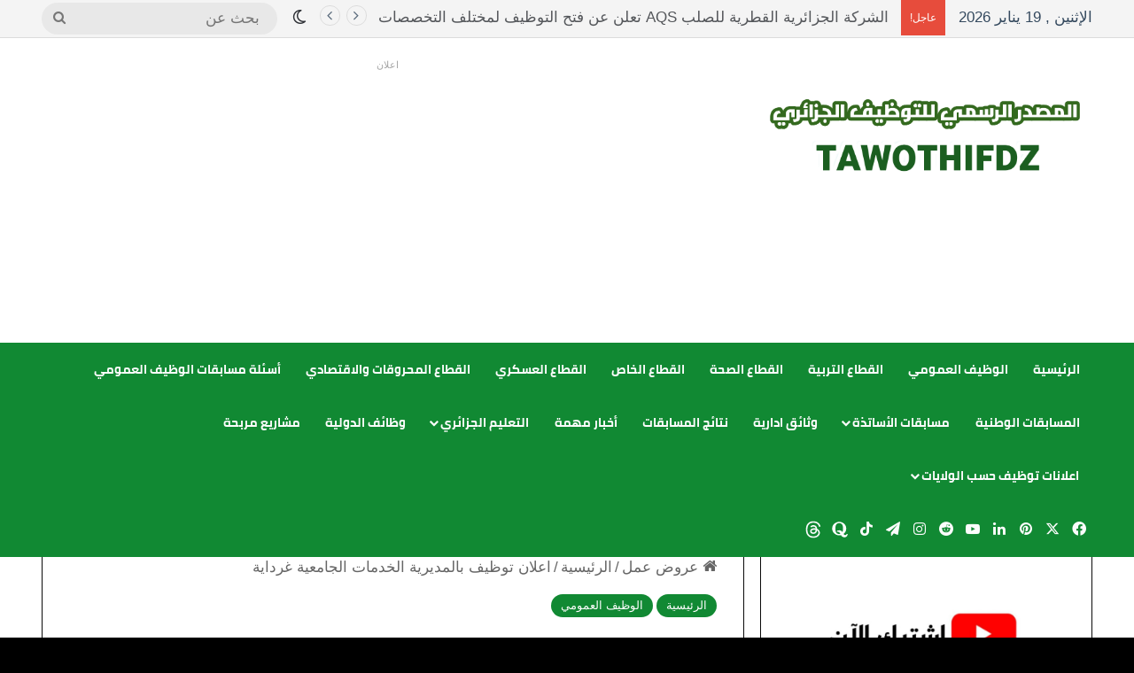

--- FILE ---
content_type: text/html; charset=UTF-8
request_url: https://tawothifdz.com/%D8%A7%D8%B9%D9%84%D8%A7%D9%86-%D8%AA%D9%88%D8%B8%D9%8A%D9%81-%D8%A8%D8%A7%D9%84%D9%85%D8%AF%D9%8A%D8%B1%D9%8A%D8%A9-%D8%A7%D9%84%D8%AE%D8%AF%D9%85%D8%A7%D8%AA-%D8%A7%D9%84%D8%AC%D8%A7%D9%85%D8%B9-5/
body_size: 37037
content:
<!DOCTYPE html>
<html dir="rtl" lang="ar" class="" data-skin="light" prefix="og: https://ogp.me/ns#">
<head>
	<meta charset="UTF-8" />
	<link rel="profile" href="https://gmpg.org/xfn/11" />
	
<!-- تحسين محرك البحث بواسطة رانك ماث - https://rankmath.com/ -->
<title>اعلان توظيف بالمديرية الخدمات الجامعية غرداية - المصدر الرسمي للتوظيف الجزائري</title>
<meta name="description" content="اعلان توظيف بالمديرية الخدمات الجامعية غرداية"/>
<meta name="robots" content="follow, index, max-snippet:-1, max-video-preview:-1, max-image-preview:large"/>
<link rel="canonical" href="https://tawothifdz.com/%d8%a7%d8%b9%d9%84%d8%a7%d9%86-%d8%aa%d9%88%d8%b8%d9%8a%d9%81-%d8%a8%d8%a7%d9%84%d9%85%d8%af%d9%8a%d8%b1%d9%8a%d8%a9-%d8%a7%d9%84%d8%ae%d8%af%d9%85%d8%a7%d8%aa-%d8%a7%d9%84%d8%ac%d8%a7%d9%85%d8%b9-5/" />
<meta property="og:locale" content="ar_AR" />
<meta property="og:type" content="article" />
<meta property="og:title" content="اعلان توظيف بالمديرية الخدمات الجامعية غرداية - المصدر الرسمي للتوظيف الجزائري" />
<meta property="og:description" content="اعلان توظيف بالمديرية الخدمات الجامعية غرداية" />
<meta property="og:url" content="https://tawothifdz.com/%d8%a7%d8%b9%d9%84%d8%a7%d9%86-%d8%aa%d9%88%d8%b8%d9%8a%d9%81-%d8%a8%d8%a7%d9%84%d9%85%d8%af%d9%8a%d8%b1%d9%8a%d8%a9-%d8%a7%d9%84%d8%ae%d8%af%d9%85%d8%a7%d8%aa-%d8%a7%d9%84%d8%ac%d8%a7%d9%85%d8%b9-5/" />
<meta property="og:site_name" content="المصدر الرسمي للتوظيف الجزائري" />
<meta property="article:author" content="https://www.facebook.com/----101237778151657" />
<meta property="article:section" content="الرئيسية" />
<meta property="og:image" content="https://tawothifdz.com/wp-content/uploads/2021/09/مديرية-الخدمات-الجامعية-غرداية.jpg" />
<meta property="og:image:secure_url" content="https://tawothifdz.com/wp-content/uploads/2021/09/مديرية-الخدمات-الجامعية-غرداية.jpg" />
<meta property="og:image:width" content="668" />
<meta property="og:image:height" content="365" />
<meta property="og:image:alt" content="اعلان توظيف بالمديرية الخدمات الجامعية غرداية" />
<meta property="og:image:type" content="image/jpeg" />
<meta property="article:published_time" content="2021-09-02T19:45:42+01:00" />
<meta name="twitter:card" content="summary_large_image" />
<meta name="twitter:title" content="اعلان توظيف بالمديرية الخدمات الجامعية غرداية - المصدر الرسمي للتوظيف الجزائري" />
<meta name="twitter:description" content="اعلان توظيف بالمديرية الخدمات الجامعية غرداية" />
<meta name="twitter:image" content="https://tawothifdz.com/wp-content/uploads/2021/09/مديرية-الخدمات-الجامعية-غرداية.jpg" />
<meta name="twitter:label1" content="كُتب بواسطة" />
<meta name="twitter:data1" content="المدون محمد عبدو" />
<meta name="twitter:label2" content="مدة القراءة" />
<meta name="twitter:data2" content="أقل من دقيقة" />
<script type="application/ld+json" class="rank-math-schema">{"@context":"https://schema.org","@graph":[{"@type":["Organization","Person"],"@id":"https://tawothifdz.com/#person","name":"\u0627\u0644\u0645\u0635\u062f\u0631 \u0627\u0644\u0631\u0633\u0645\u064a \u0644\u0644\u062a\u0648\u0638\u064a\u0641 \u0627\u0644\u062c\u0632\u0627\u0626\u0631\u064a","url":"https://tawothifdz.com"},{"@type":"WebSite","@id":"https://tawothifdz.com/#website","url":"https://tawothifdz.com","name":"\u0627\u0644\u0645\u0635\u062f\u0631 \u0627\u0644\u0631\u0633\u0645\u064a \u0644\u0644\u062a\u0648\u0638\u064a\u0641 \u0627\u0644\u062c\u0632\u0627\u0626\u0631\u064a","publisher":{"@id":"https://tawothifdz.com/#person"},"inLanguage":"ar"},{"@type":"ImageObject","@id":"https://tawothifdz.com/wp-content/uploads/2021/09/\u0645\u062f\u064a\u0631\u064a\u0629-\u0627\u0644\u062e\u062f\u0645\u0627\u062a-\u0627\u0644\u062c\u0627\u0645\u0639\u064a\u0629-\u063a\u0631\u062f\u0627\u064a\u0629.jpg","url":"https://tawothifdz.com/wp-content/uploads/2021/09/\u0645\u062f\u064a\u0631\u064a\u0629-\u0627\u0644\u062e\u062f\u0645\u0627\u062a-\u0627\u0644\u062c\u0627\u0645\u0639\u064a\u0629-\u063a\u0631\u062f\u0627\u064a\u0629.jpg","width":"668","height":"365","inLanguage":"ar"},{"@type":"WebPage","@id":"https://tawothifdz.com/%d8%a7%d8%b9%d9%84%d8%a7%d9%86-%d8%aa%d9%88%d8%b8%d9%8a%d9%81-%d8%a8%d8%a7%d9%84%d9%85%d8%af%d9%8a%d8%b1%d9%8a%d8%a9-%d8%a7%d9%84%d8%ae%d8%af%d9%85%d8%a7%d8%aa-%d8%a7%d9%84%d8%ac%d8%a7%d9%85%d8%b9-5/#webpage","url":"https://tawothifdz.com/%d8%a7%d8%b9%d9%84%d8%a7%d9%86-%d8%aa%d9%88%d8%b8%d9%8a%d9%81-%d8%a8%d8%a7%d9%84%d9%85%d8%af%d9%8a%d8%b1%d9%8a%d8%a9-%d8%a7%d9%84%d8%ae%d8%af%d9%85%d8%a7%d8%aa-%d8%a7%d9%84%d8%ac%d8%a7%d9%85%d8%b9-5/","name":"\u0627\u0639\u0644\u0627\u0646 \u062a\u0648\u0638\u064a\u0641 \u0628\u0627\u0644\u0645\u062f\u064a\u0631\u064a\u0629 \u0627\u0644\u062e\u062f\u0645\u0627\u062a \u0627\u0644\u062c\u0627\u0645\u0639\u064a\u0629 \u063a\u0631\u062f\u0627\u064a\u0629 - \u0627\u0644\u0645\u0635\u062f\u0631 \u0627\u0644\u0631\u0633\u0645\u064a \u0644\u0644\u062a\u0648\u0638\u064a\u0641 \u0627\u0644\u062c\u0632\u0627\u0626\u0631\u064a","datePublished":"2021-09-02T19:45:42+01:00","dateModified":"2021-09-02T19:45:42+01:00","isPartOf":{"@id":"https://tawothifdz.com/#website"},"primaryImageOfPage":{"@id":"https://tawothifdz.com/wp-content/uploads/2021/09/\u0645\u062f\u064a\u0631\u064a\u0629-\u0627\u0644\u062e\u062f\u0645\u0627\u062a-\u0627\u0644\u062c\u0627\u0645\u0639\u064a\u0629-\u063a\u0631\u062f\u0627\u064a\u0629.jpg"},"inLanguage":"ar"},{"@type":"Person","@id":"https://tawothifdz.com/author/dztawothifgmail-com/","name":"\u0627\u0644\u0645\u062f\u0648\u0646 \u0645\u062d\u0645\u062f \u0639\u0628\u062f\u0648","url":"https://tawothifdz.com/author/dztawothifgmail-com/","image":{"@type":"ImageObject","@id":"https://secure.gravatar.com/avatar/67b2aa6f5d4c2c55a52ece84b1961d98b48b9dd076fa2033ef8666f33dad1e31?s=96&amp;d=mm&amp;r=g","url":"https://secure.gravatar.com/avatar/67b2aa6f5d4c2c55a52ece84b1961d98b48b9dd076fa2033ef8666f33dad1e31?s=96&amp;d=mm&amp;r=g","caption":"\u0627\u0644\u0645\u062f\u0648\u0646 \u0645\u062d\u0645\u062f \u0639\u0628\u062f\u0648","inLanguage":"ar"},"sameAs":["http://tawothifdz.com","https://www.facebook.com/----101237778151657","https://twitter.com/https://twitter.com/G2NbWVBbSSBHKdk?t=v53w_uAxVCiY_QdXgJtM4g&amp;s=09&amp;fbclid=","https://www.pinterest.fr/tawothifdz/","https://www.instagram.com/ahmedmido6732/"]},{"@type":"BlogPosting","headline":"\u0627\u0639\u0644\u0627\u0646 \u062a\u0648\u0638\u064a\u0641 \u0628\u0627\u0644\u0645\u062f\u064a\u0631\u064a\u0629 \u0627\u0644\u062e\u062f\u0645\u0627\u062a \u0627\u0644\u062c\u0627\u0645\u0639\u064a\u0629 \u063a\u0631\u062f\u0627\u064a\u0629 - \u0627\u0644\u0645\u0635\u062f\u0631 \u0627\u0644\u0631\u0633\u0645\u064a \u0644\u0644\u062a\u0648\u0638\u064a\u0641 \u0627\u0644\u062c\u0632\u0627\u0626\u0631\u064a","datePublished":"2021-09-02T19:45:42+01:00","dateModified":"2021-09-02T19:45:42+01:00","articleSection":"\u0627\u0644\u0631\u0626\u064a\u0633\u064a\u0629, \u0627\u0644\u0648\u0638\u064a\u0641 \u0627\u0644\u0639\u0645\u0648\u0645\u064a","author":{"@id":"https://tawothifdz.com/author/dztawothifgmail-com/","name":"\u0627\u0644\u0645\u062f\u0648\u0646 \u0645\u062d\u0645\u062f \u0639\u0628\u062f\u0648"},"publisher":{"@id":"https://tawothifdz.com/#person"},"description":"\u0627\u0639\u0644\u0627\u0646 \u062a\u0648\u0638\u064a\u0641 \u0628\u0627\u0644\u0645\u062f\u064a\u0631\u064a\u0629 \u0627\u0644\u062e\u062f\u0645\u0627\u062a \u0627\u0644\u062c\u0627\u0645\u0639\u064a\u0629 \u063a\u0631\u062f\u0627\u064a\u0629","name":"\u0627\u0639\u0644\u0627\u0646 \u062a\u0648\u0638\u064a\u0641 \u0628\u0627\u0644\u0645\u062f\u064a\u0631\u064a\u0629 \u0627\u0644\u062e\u062f\u0645\u0627\u062a \u0627\u0644\u062c\u0627\u0645\u0639\u064a\u0629 \u063a\u0631\u062f\u0627\u064a\u0629 - \u0627\u0644\u0645\u0635\u062f\u0631 \u0627\u0644\u0631\u0633\u0645\u064a \u0644\u0644\u062a\u0648\u0638\u064a\u0641 \u0627\u0644\u062c\u0632\u0627\u0626\u0631\u064a","@id":"https://tawothifdz.com/%d8%a7%d8%b9%d9%84%d8%a7%d9%86-%d8%aa%d9%88%d8%b8%d9%8a%d9%81-%d8%a8%d8%a7%d9%84%d9%85%d8%af%d9%8a%d8%b1%d9%8a%d8%a9-%d8%a7%d9%84%d8%ae%d8%af%d9%85%d8%a7%d8%aa-%d8%a7%d9%84%d8%ac%d8%a7%d9%85%d8%b9-5/#richSnippet","isPartOf":{"@id":"https://tawothifdz.com/%d8%a7%d8%b9%d9%84%d8%a7%d9%86-%d8%aa%d9%88%d8%b8%d9%8a%d9%81-%d8%a8%d8%a7%d9%84%d9%85%d8%af%d9%8a%d8%b1%d9%8a%d8%a9-%d8%a7%d9%84%d8%ae%d8%af%d9%85%d8%a7%d8%aa-%d8%a7%d9%84%d8%ac%d8%a7%d9%85%d8%b9-5/#webpage"},"image":{"@id":"https://tawothifdz.com/wp-content/uploads/2021/09/\u0645\u062f\u064a\u0631\u064a\u0629-\u0627\u0644\u062e\u062f\u0645\u0627\u062a-\u0627\u0644\u062c\u0627\u0645\u0639\u064a\u0629-\u063a\u0631\u062f\u0627\u064a\u0629.jpg"},"inLanguage":"ar","mainEntityOfPage":{"@id":"https://tawothifdz.com/%d8%a7%d8%b9%d9%84%d8%a7%d9%86-%d8%aa%d9%88%d8%b8%d9%8a%d9%81-%d8%a8%d8%a7%d9%84%d9%85%d8%af%d9%8a%d8%b1%d9%8a%d8%a9-%d8%a7%d9%84%d8%ae%d8%af%d9%85%d8%a7%d8%aa-%d8%a7%d9%84%d8%ac%d8%a7%d9%85%d8%b9-5/#webpage"}}]}</script>
<!-- /إضافة تحسين محركات البحث لووردبريس Rank Math -->

<link rel='dns-prefetch' href='//www.fontstatic.com' />
<link rel="alternate" type="application/rss+xml" title="المصدر الرسمي للتوظيف الجزائري &laquo; الخلاصة" href="https://tawothifdz.com/feed/" />
<link rel="alternate" type="application/rss+xml" title="المصدر الرسمي للتوظيف الجزائري &laquo; خلاصة التعليقات" href="https://tawothifdz.com/comments/feed/" />
		<script type="text/javascript">
			try {
				if( 'undefined' != typeof localStorage ){
					var tieSkin = localStorage.getItem('tie-skin');
				}

				
				var html = document.getElementsByTagName('html')[0].classList,
						htmlSkin = 'light';

				if( html.contains('dark-skin') ){
					htmlSkin = 'dark';
				}

				if( tieSkin != null && tieSkin != htmlSkin ){
					html.add('tie-skin-inverted');
					var tieSkinInverted = true;
				}

				if( tieSkin == 'dark' ){
					html.add('dark-skin');
				}
				else if( tieSkin == 'light' ){
					html.remove( 'dark-skin' );
				}
				
			} catch(e) { console.log( e ) }

		</script>
		<link rel="alternate" type="application/rss+xml" title="المصدر الرسمي للتوظيف الجزائري &laquo; اعلان توظيف بالمديرية الخدمات الجامعية غرداية خلاصة التعليقات" href="https://tawothifdz.com/%d8%a7%d8%b9%d9%84%d8%a7%d9%86-%d8%aa%d9%88%d8%b8%d9%8a%d9%81-%d8%a8%d8%a7%d9%84%d9%85%d8%af%d9%8a%d8%b1%d9%8a%d8%a9-%d8%a7%d9%84%d8%ae%d8%af%d9%85%d8%a7%d8%aa-%d8%a7%d9%84%d8%ac%d8%a7%d9%85%d8%b9-5/feed/" />

		<style type="text/css">
			:root{				
			--tie-preset-gradient-1: linear-gradient(135deg, rgba(6, 147, 227, 1) 0%, rgb(155, 81, 224) 100%);
			--tie-preset-gradient-2: linear-gradient(135deg, rgb(122, 220, 180) 0%, rgb(0, 208, 130) 100%);
			--tie-preset-gradient-3: linear-gradient(135deg, rgba(252, 185, 0, 1) 0%, rgba(255, 105, 0, 1) 100%);
			--tie-preset-gradient-4: linear-gradient(135deg, rgba(255, 105, 0, 1) 0%, rgb(207, 46, 46) 100%);
			--tie-preset-gradient-5: linear-gradient(135deg, rgb(238, 238, 238) 0%, rgb(169, 184, 195) 100%);
			--tie-preset-gradient-6: linear-gradient(135deg, rgb(74, 234, 220) 0%, rgb(151, 120, 209) 20%, rgb(207, 42, 186) 40%, rgb(238, 44, 130) 60%, rgb(251, 105, 98) 80%, rgb(254, 248, 76) 100%);
			--tie-preset-gradient-7: linear-gradient(135deg, rgb(255, 206, 236) 0%, rgb(152, 150, 240) 100%);
			--tie-preset-gradient-8: linear-gradient(135deg, rgb(254, 205, 165) 0%, rgb(254, 45, 45) 50%, rgb(107, 0, 62) 100%);
			--tie-preset-gradient-9: linear-gradient(135deg, rgb(255, 203, 112) 0%, rgb(199, 81, 192) 50%, rgb(65, 88, 208) 100%);
			--tie-preset-gradient-10: linear-gradient(135deg, rgb(255, 245, 203) 0%, rgb(182, 227, 212) 50%, rgb(51, 167, 181) 100%);
			--tie-preset-gradient-11: linear-gradient(135deg, rgb(202, 248, 128) 0%, rgb(113, 206, 126) 100%);
			--tie-preset-gradient-12: linear-gradient(135deg, rgb(2, 3, 129) 0%, rgb(40, 116, 252) 100%);
			--tie-preset-gradient-13: linear-gradient(135deg, #4D34FA, #ad34fa);
			--tie-preset-gradient-14: linear-gradient(135deg, #0057FF, #31B5FF);
			--tie-preset-gradient-15: linear-gradient(135deg, #FF007A, #FF81BD);
			--tie-preset-gradient-16: linear-gradient(135deg, #14111E, #4B4462);
			--tie-preset-gradient-17: linear-gradient(135deg, #F32758, #FFC581);

			
					--main-nav-background: #FFFFFF;
					--main-nav-secondry-background: rgba(0,0,0,0.03);
					--main-nav-primary-color: #0088ff;
					--main-nav-contrast-primary-color: #FFFFFF;
					--main-nav-text-color: #2c2f34;
					--main-nav-secondry-text-color: rgba(0,0,0,0.5);
					--main-nav-main-border-color: rgba(0,0,0,0.1);
					--main-nav-secondry-border-color: rgba(0,0,0,0.08);
				
			}
		</style>
	<link rel="alternate" title="oEmbed (JSON)" type="application/json+oembed" href="https://tawothifdz.com/wp-json/oembed/1.0/embed?url=https%3A%2F%2Ftawothifdz.com%2F%25d8%25a7%25d8%25b9%25d9%2584%25d8%25a7%25d9%2586-%25d8%25aa%25d9%2588%25d8%25b8%25d9%258a%25d9%2581-%25d8%25a8%25d8%25a7%25d9%2584%25d9%2585%25d8%25af%25d9%258a%25d8%25b1%25d9%258a%25d8%25a9-%25d8%25a7%25d9%2584%25d8%25ae%25d8%25af%25d9%2585%25d8%25a7%25d8%25aa-%25d8%25a7%25d9%2584%25d8%25ac%25d8%25a7%25d9%2585%25d8%25b9-5%2F" />
<link rel="alternate" title="oEmbed (XML)" type="text/xml+oembed" href="https://tawothifdz.com/wp-json/oembed/1.0/embed?url=https%3A%2F%2Ftawothifdz.com%2F%25d8%25a7%25d8%25b9%25d9%2584%25d8%25a7%25d9%2586-%25d8%25aa%25d9%2588%25d8%25b8%25d9%258a%25d9%2581-%25d8%25a8%25d8%25a7%25d9%2584%25d9%2585%25d8%25af%25d9%258a%25d8%25b1%25d9%258a%25d8%25a9-%25d8%25a7%25d9%2584%25d8%25ae%25d8%25af%25d9%2585%25d8%25a7%25d8%25aa-%25d8%25a7%25d9%2584%25d8%25ac%25d8%25a7%25d9%2585%25d8%25b9-5%2F&#038;format=xml" />
<meta name="viewport" content="width=device-width, initial-scale=1.0" /><style id='wp-img-auto-sizes-contain-inline-css' type='text/css'>
img:is([sizes=auto i],[sizes^="auto," i]){contain-intrinsic-size:3000px 1500px}
/*# sourceURL=wp-img-auto-sizes-contain-inline-css */
</style>

<link rel='stylesheet' id='cairo-bold-css' href='https://www.fontstatic.com/f=cairo-bold?ver=6.9' type='text/css' media='all' />
<style id='wp-emoji-styles-inline-css' type='text/css'>

	img.wp-smiley, img.emoji {
		display: inline !important;
		border: none !important;
		box-shadow: none !important;
		height: 1em !important;
		width: 1em !important;
		margin: 0 0.07em !important;
		vertical-align: -0.1em !important;
		background: none !important;
		padding: 0 !important;
	}
/*# sourceURL=wp-emoji-styles-inline-css */
</style>
<link rel='stylesheet' id='wp-block-library-rtl-css' href='https://tawothifdz.com/wp-includes/css/dist/block-library/style-rtl.min.css?ver=6.9' type='text/css' media='all' />
<style id='global-styles-inline-css' type='text/css'>
:root{--wp--preset--aspect-ratio--square: 1;--wp--preset--aspect-ratio--4-3: 4/3;--wp--preset--aspect-ratio--3-4: 3/4;--wp--preset--aspect-ratio--3-2: 3/2;--wp--preset--aspect-ratio--2-3: 2/3;--wp--preset--aspect-ratio--16-9: 16/9;--wp--preset--aspect-ratio--9-16: 9/16;--wp--preset--color--black: #000000;--wp--preset--color--cyan-bluish-gray: #abb8c3;--wp--preset--color--white: #ffffff;--wp--preset--color--pale-pink: #f78da7;--wp--preset--color--vivid-red: #cf2e2e;--wp--preset--color--luminous-vivid-orange: #ff6900;--wp--preset--color--luminous-vivid-amber: #fcb900;--wp--preset--color--light-green-cyan: #7bdcb5;--wp--preset--color--vivid-green-cyan: #00d084;--wp--preset--color--pale-cyan-blue: #8ed1fc;--wp--preset--color--vivid-cyan-blue: #0693e3;--wp--preset--color--vivid-purple: #9b51e0;--wp--preset--gradient--vivid-cyan-blue-to-vivid-purple: linear-gradient(135deg,rgb(6,147,227) 0%,rgb(155,81,224) 100%);--wp--preset--gradient--light-green-cyan-to-vivid-green-cyan: linear-gradient(135deg,rgb(122,220,180) 0%,rgb(0,208,130) 100%);--wp--preset--gradient--luminous-vivid-amber-to-luminous-vivid-orange: linear-gradient(135deg,rgb(252,185,0) 0%,rgb(255,105,0) 100%);--wp--preset--gradient--luminous-vivid-orange-to-vivid-red: linear-gradient(135deg,rgb(255,105,0) 0%,rgb(207,46,46) 100%);--wp--preset--gradient--very-light-gray-to-cyan-bluish-gray: linear-gradient(135deg,rgb(238,238,238) 0%,rgb(169,184,195) 100%);--wp--preset--gradient--cool-to-warm-spectrum: linear-gradient(135deg,rgb(74,234,220) 0%,rgb(151,120,209) 20%,rgb(207,42,186) 40%,rgb(238,44,130) 60%,rgb(251,105,98) 80%,rgb(254,248,76) 100%);--wp--preset--gradient--blush-light-purple: linear-gradient(135deg,rgb(255,206,236) 0%,rgb(152,150,240) 100%);--wp--preset--gradient--blush-bordeaux: linear-gradient(135deg,rgb(254,205,165) 0%,rgb(254,45,45) 50%,rgb(107,0,62) 100%);--wp--preset--gradient--luminous-dusk: linear-gradient(135deg,rgb(255,203,112) 0%,rgb(199,81,192) 50%,rgb(65,88,208) 100%);--wp--preset--gradient--pale-ocean: linear-gradient(135deg,rgb(255,245,203) 0%,rgb(182,227,212) 50%,rgb(51,167,181) 100%);--wp--preset--gradient--electric-grass: linear-gradient(135deg,rgb(202,248,128) 0%,rgb(113,206,126) 100%);--wp--preset--gradient--midnight: linear-gradient(135deg,rgb(2,3,129) 0%,rgb(40,116,252) 100%);--wp--preset--font-size--small: 13px;--wp--preset--font-size--medium: 20px;--wp--preset--font-size--large: 36px;--wp--preset--font-size--x-large: 42px;--wp--preset--spacing--20: 0.44rem;--wp--preset--spacing--30: 0.67rem;--wp--preset--spacing--40: 1rem;--wp--preset--spacing--50: 1.5rem;--wp--preset--spacing--60: 2.25rem;--wp--preset--spacing--70: 3.38rem;--wp--preset--spacing--80: 5.06rem;--wp--preset--shadow--natural: 6px 6px 9px rgba(0, 0, 0, 0.2);--wp--preset--shadow--deep: 12px 12px 50px rgba(0, 0, 0, 0.4);--wp--preset--shadow--sharp: 6px 6px 0px rgba(0, 0, 0, 0.2);--wp--preset--shadow--outlined: 6px 6px 0px -3px rgb(255, 255, 255), 6px 6px rgb(0, 0, 0);--wp--preset--shadow--crisp: 6px 6px 0px rgb(0, 0, 0);}:where(.is-layout-flex){gap: 0.5em;}:where(.is-layout-grid){gap: 0.5em;}body .is-layout-flex{display: flex;}.is-layout-flex{flex-wrap: wrap;align-items: center;}.is-layout-flex > :is(*, div){margin: 0;}body .is-layout-grid{display: grid;}.is-layout-grid > :is(*, div){margin: 0;}:where(.wp-block-columns.is-layout-flex){gap: 2em;}:where(.wp-block-columns.is-layout-grid){gap: 2em;}:where(.wp-block-post-template.is-layout-flex){gap: 1.25em;}:where(.wp-block-post-template.is-layout-grid){gap: 1.25em;}.has-black-color{color: var(--wp--preset--color--black) !important;}.has-cyan-bluish-gray-color{color: var(--wp--preset--color--cyan-bluish-gray) !important;}.has-white-color{color: var(--wp--preset--color--white) !important;}.has-pale-pink-color{color: var(--wp--preset--color--pale-pink) !important;}.has-vivid-red-color{color: var(--wp--preset--color--vivid-red) !important;}.has-luminous-vivid-orange-color{color: var(--wp--preset--color--luminous-vivid-orange) !important;}.has-luminous-vivid-amber-color{color: var(--wp--preset--color--luminous-vivid-amber) !important;}.has-light-green-cyan-color{color: var(--wp--preset--color--light-green-cyan) !important;}.has-vivid-green-cyan-color{color: var(--wp--preset--color--vivid-green-cyan) !important;}.has-pale-cyan-blue-color{color: var(--wp--preset--color--pale-cyan-blue) !important;}.has-vivid-cyan-blue-color{color: var(--wp--preset--color--vivid-cyan-blue) !important;}.has-vivid-purple-color{color: var(--wp--preset--color--vivid-purple) !important;}.has-black-background-color{background-color: var(--wp--preset--color--black) !important;}.has-cyan-bluish-gray-background-color{background-color: var(--wp--preset--color--cyan-bluish-gray) !important;}.has-white-background-color{background-color: var(--wp--preset--color--white) !important;}.has-pale-pink-background-color{background-color: var(--wp--preset--color--pale-pink) !important;}.has-vivid-red-background-color{background-color: var(--wp--preset--color--vivid-red) !important;}.has-luminous-vivid-orange-background-color{background-color: var(--wp--preset--color--luminous-vivid-orange) !important;}.has-luminous-vivid-amber-background-color{background-color: var(--wp--preset--color--luminous-vivid-amber) !important;}.has-light-green-cyan-background-color{background-color: var(--wp--preset--color--light-green-cyan) !important;}.has-vivid-green-cyan-background-color{background-color: var(--wp--preset--color--vivid-green-cyan) !important;}.has-pale-cyan-blue-background-color{background-color: var(--wp--preset--color--pale-cyan-blue) !important;}.has-vivid-cyan-blue-background-color{background-color: var(--wp--preset--color--vivid-cyan-blue) !important;}.has-vivid-purple-background-color{background-color: var(--wp--preset--color--vivid-purple) !important;}.has-black-border-color{border-color: var(--wp--preset--color--black) !important;}.has-cyan-bluish-gray-border-color{border-color: var(--wp--preset--color--cyan-bluish-gray) !important;}.has-white-border-color{border-color: var(--wp--preset--color--white) !important;}.has-pale-pink-border-color{border-color: var(--wp--preset--color--pale-pink) !important;}.has-vivid-red-border-color{border-color: var(--wp--preset--color--vivid-red) !important;}.has-luminous-vivid-orange-border-color{border-color: var(--wp--preset--color--luminous-vivid-orange) !important;}.has-luminous-vivid-amber-border-color{border-color: var(--wp--preset--color--luminous-vivid-amber) !important;}.has-light-green-cyan-border-color{border-color: var(--wp--preset--color--light-green-cyan) !important;}.has-vivid-green-cyan-border-color{border-color: var(--wp--preset--color--vivid-green-cyan) !important;}.has-pale-cyan-blue-border-color{border-color: var(--wp--preset--color--pale-cyan-blue) !important;}.has-vivid-cyan-blue-border-color{border-color: var(--wp--preset--color--vivid-cyan-blue) !important;}.has-vivid-purple-border-color{border-color: var(--wp--preset--color--vivid-purple) !important;}.has-vivid-cyan-blue-to-vivid-purple-gradient-background{background: var(--wp--preset--gradient--vivid-cyan-blue-to-vivid-purple) !important;}.has-light-green-cyan-to-vivid-green-cyan-gradient-background{background: var(--wp--preset--gradient--light-green-cyan-to-vivid-green-cyan) !important;}.has-luminous-vivid-amber-to-luminous-vivid-orange-gradient-background{background: var(--wp--preset--gradient--luminous-vivid-amber-to-luminous-vivid-orange) !important;}.has-luminous-vivid-orange-to-vivid-red-gradient-background{background: var(--wp--preset--gradient--luminous-vivid-orange-to-vivid-red) !important;}.has-very-light-gray-to-cyan-bluish-gray-gradient-background{background: var(--wp--preset--gradient--very-light-gray-to-cyan-bluish-gray) !important;}.has-cool-to-warm-spectrum-gradient-background{background: var(--wp--preset--gradient--cool-to-warm-spectrum) !important;}.has-blush-light-purple-gradient-background{background: var(--wp--preset--gradient--blush-light-purple) !important;}.has-blush-bordeaux-gradient-background{background: var(--wp--preset--gradient--blush-bordeaux) !important;}.has-luminous-dusk-gradient-background{background: var(--wp--preset--gradient--luminous-dusk) !important;}.has-pale-ocean-gradient-background{background: var(--wp--preset--gradient--pale-ocean) !important;}.has-electric-grass-gradient-background{background: var(--wp--preset--gradient--electric-grass) !important;}.has-midnight-gradient-background{background: var(--wp--preset--gradient--midnight) !important;}.has-small-font-size{font-size: var(--wp--preset--font-size--small) !important;}.has-medium-font-size{font-size: var(--wp--preset--font-size--medium) !important;}.has-large-font-size{font-size: var(--wp--preset--font-size--large) !important;}.has-x-large-font-size{font-size: var(--wp--preset--font-size--x-large) !important;}
/*# sourceURL=global-styles-inline-css */
</style>

<style id='classic-theme-styles-inline-css' type='text/css'>
/*! This file is auto-generated */
.wp-block-button__link{color:#fff;background-color:#32373c;border-radius:9999px;box-shadow:none;text-decoration:none;padding:calc(.667em + 2px) calc(1.333em + 2px);font-size:1.125em}.wp-block-file__button{background:#32373c;color:#fff;text-decoration:none}
/*# sourceURL=/wp-includes/css/classic-themes.min.css */
</style>
<link rel='stylesheet' id='gn-frontend-gnfollow-style-css' href='https://tawothifdz.com/wp-content/plugins/gn-publisher/assets/css/gn-frontend-gnfollow.min.css?ver=1.5.25' type='text/css' media='all' />
<link rel='stylesheet' id='tie-css-base-css' href='https://tawothifdz.com/wp-content/themes/jannah/assets/css/base.min.css?ver=7.0.3' type='text/css' media='all' />
<link rel='stylesheet' id='tie-css-styles-css' href='https://tawothifdz.com/wp-content/themes/jannah/assets/css/style.min.css?ver=7.0.3' type='text/css' media='all' />
<link rel='stylesheet' id='tie-css-widgets-css' href='https://tawothifdz.com/wp-content/themes/jannah/assets/css/widgets.min.css?ver=7.0.3' type='text/css' media='all' />
<link rel='stylesheet' id='tie-css-helpers-css' href='https://tawothifdz.com/wp-content/themes/jannah/assets/css/helpers.min.css?ver=7.0.3' type='text/css' media='all' />
<link rel='stylesheet' id='tie-fontawesome5-css' href='https://tawothifdz.com/wp-content/themes/jannah/assets/css/fontawesome.css?ver=7.0.3' type='text/css' media='all' />
<link rel='stylesheet' id='tie-css-single-css' href='https://tawothifdz.com/wp-content/themes/jannah/assets/css/single.min.css?ver=7.0.3' type='text/css' media='all' />
<link rel='stylesheet' id='tie-css-print-css' href='https://tawothifdz.com/wp-content/themes/jannah/assets/css/print.css?ver=7.0.3' type='text/css' media='print' />
<style id='tie-css-print-inline-css' type='text/css'>
.logo-text,h1,h2,h3,h4,h5,h6,.the-subtitle{font-family: cairo-bold;}#main-nav .main-menu > ul > li > a{font-family: cairo-bold;}body{font-size: 17px;}#the-post .entry-content,#the-post .entry-content p{font-size: 16px;}#tie-wrapper .copyright-text{font-size: 18px;}#tie-body{background-color: #000000;background-image: -webkit-linear-gradient(45deg,#000000,#000000);background-image: linear-gradient(45deg,#000000,#000000);}:root:root{--brand-color: #118933;--dark-brand-color: #005701;--bright-color: #FFFFFF;--base-color: #2c2f34;}#reading-position-indicator{box-shadow: 0 0 10px rgba( 17,137,51,0.7);}:root:root{--brand-color: #118933;--dark-brand-color: #005701;--bright-color: #FFFFFF;--base-color: #2c2f34;}#reading-position-indicator{box-shadow: 0 0 10px rgba( 17,137,51,0.7);}a,body .entry a,.dark-skin body .entry a,.comment-list .comment-content a{color: #008bff;}a:hover,body .entry a:hover,.dark-skin body .entry a:hover,.comment-list .comment-content a:hover{color: #b64ed8;}#content a:hover{text-decoration: underline !important;}#tie-container a.post-title:hover,#tie-container .post-title a:hover,#tie-container .thumb-overlay .thumb-title a:hover{background-size: 100% 2px;text-decoration: none !important;}a.post-title,.post-title a{background-image: linear-gradient(to bottom,#000 0%,#000 98%);background-size: 0 1px;background-repeat: no-repeat;background-position: left 100%;color: #000;}.dark-skin a.post-title,.dark-skin .post-title a{color: #fff;background-image: linear-gradient(to bottom,#fff 0%,#fff 98%);}.container-wrapper,.the-global-title,.comment-reply-title,.tabs,.flex-tabs .flexMenu-popup,.magazine1 .tabs-vertical .tabs li a,.magazine1 .tabs-vertical:after,.mag-box .show-more-button,.white-bg .social-icons-item a,textarea,input,select,.toggle,.post-content-slideshow,.post-content-slideshow .slider-nav-wrapper,.share-buttons-bottom,.pages-numbers a,.pages-nav-item,.first-last-pages .pagination-icon,.multiple-post-pages .post-page-numbers,#story-highlights li,.review-item,.review-summary,.user-rate-wrap,.review-final-score,.tabs a{border-color: #0a0a0a !important;}.magazine1 .tabs a{border-bottom-color: transparent !important;}.fullwidth-area .tagcloud a:not(:hover){background: transparent;box-shadow: inset 0 0 0 3px #0a0a0a;}.subscribe-widget-content .subscribe-subtitle:after,.white-bg .social-icons-item:before{background-color: #0a0a0a !important;}#header-notification-bar{background: var( --tie-preset-gradient-13 );}#header-notification-bar{--tie-buttons-color: #FFFFFF;--tie-buttons-border-color: #FFFFFF;--tie-buttons-hover-color: #e1e1e1;--tie-buttons-hover-text: #000000;}#header-notification-bar{--tie-buttons-text: #000000;}#top-nav,#top-nav .sub-menu,#top-nav .comp-sub-menu,#top-nav .ticker-content,#top-nav .ticker-swipe,.top-nav-boxed #top-nav .topbar-wrapper,.top-nav-dark .top-menu ul,#autocomplete-suggestions.search-in-top-nav{background-color : #f4f4f4;}#top-nav *,#autocomplete-suggestions.search-in-top-nav{border-color: rgba( #000000,0.08);}#top-nav .icon-basecloud-bg:after{color: #f4f4f4;}#top-nav,.search-in-top-nav{--tie-buttons-color: #32beeb;--tie-buttons-border-color: #32beeb;--tie-buttons-text: #FFFFFF;--tie-buttons-hover-color: #14a0cd;}#top-nav a:hover,#top-nav .menu li:hover > a,#top-nav .menu > .tie-current-menu > a,#top-nav .components > li:hover > a,#top-nav .components #search-submit:hover,#autocomplete-suggestions.search-in-top-nav .post-title a:hover{color: #32beeb;}#top-nav,#top-nav .comp-sub-menu,#top-nav .tie-weather-widget{color: #34495e;}#autocomplete-suggestions.search-in-top-nav .post-meta,#autocomplete-suggestions.search-in-top-nav .post-meta a:not(:hover){color: rgba( 52,73,94,0.7 );}#top-nav .weather-icon .icon-cloud,#top-nav .weather-icon .icon-basecloud-bg,#top-nav .weather-icon .icon-cloud-behind{color: #34495e !important;}#top-nav .breaking-title{color: #FFFFFF;}#top-nav .breaking-title:before{background-color: #e74c3c;}#top-nav .breaking-news-nav li:hover{background-color: #e74c3c;border-color: #e74c3c;}#main-nav,#main-nav .menu-sub-content,#main-nav .comp-sub-menu,#main-nav ul.cats-vertical li a.is-active,#main-nav ul.cats-vertical li a:hover,#autocomplete-suggestions.search-in-main-nav{background-color: #118933;}#main-nav{border-width: 0;}#theme-header #main-nav:not(.fixed-nav){bottom: 0;}#main-nav .icon-basecloud-bg:after{color: #118933;}#autocomplete-suggestions.search-in-main-nav{border-color: rgba(255,255,255,0.07);}.main-nav-boxed #main-nav .main-menu-wrapper{border-width: 0;}#main-nav a:not(:hover),#main-nav a.social-link:not(:hover) span,#main-nav .dropdown-social-icons li a span,#autocomplete-suggestions.search-in-main-nav a{color: #fcfcfc;}#theme-header:not(.main-nav-boxed) #main-nav,.main-nav-boxed .main-menu-wrapper{border-right: 0 none !important;border-left : 0 none !important;border-top : 0 none !important;}#theme-header:not(.main-nav-boxed) #main-nav,.main-nav-boxed .main-menu-wrapper{border-right: 0 none !important;border-left : 0 none !important;border-bottom : 0 none !important;}.main-nav,.search-in-main-nav{--main-nav-primary-color: #fcfcfc;--tie-buttons-color: #fcfcfc;--tie-buttons-border-color: #fcfcfc;--tie-buttons-text: #000000;--tie-buttons-hover-color: #dedede;}#main-nav .mega-links-head:after,#main-nav .cats-horizontal a.is-active,#main-nav .cats-horizontal a:hover,#main-nav .spinner > div{background-color: #fcfcfc;}#main-nav .menu ul li:hover > a,#main-nav .menu ul li.current-menu-item:not(.mega-link-column) > a,#main-nav .components a:hover,#main-nav .components > li:hover > a,#main-nav #search-submit:hover,#main-nav .cats-vertical a.is-active,#main-nav .cats-vertical a:hover,#main-nav .mega-menu .post-meta a:hover,#main-nav .mega-menu .post-box-title a:hover,#autocomplete-suggestions.search-in-main-nav a:hover,#main-nav .spinner-circle:after{color: #fcfcfc;}#main-nav .menu > li.tie-current-menu > a,#main-nav .menu > li:hover > a,.theme-header #main-nav .mega-menu .cats-horizontal a.is-active,.theme-header #main-nav .mega-menu .cats-horizontal a:hover{color: #000000;}#main-nav .menu > li.tie-current-menu > a:before,#main-nav .menu > li:hover > a:before{border-top-color: #000000;}#main-nav,#main-nav input,#main-nav #search-submit,#main-nav .fa-spinner,#main-nav .comp-sub-menu,#main-nav .tie-weather-widget{color: #fcfcfc;}#main-nav input::-moz-placeholder{color: #fcfcfc;}#main-nav input:-moz-placeholder{color: #fcfcfc;}#main-nav input:-ms-input-placeholder{color: #fcfcfc;}#main-nav input::-webkit-input-placeholder{color: #fcfcfc;}#main-nav .mega-menu .post-meta,#main-nav .mega-menu .post-meta a,#autocomplete-suggestions.search-in-main-nav .post-meta{color: rgba(252,252,252,0.6);}#main-nav .weather-icon .icon-cloud,#main-nav .weather-icon .icon-basecloud-bg,#main-nav .weather-icon .icon-cloud-behind{color: #fcfcfc !important;}#site-info{background-color: #ffffff;}@media (max-width: 991px) {#tie-wrapper #theme-header,#tie-wrapper #theme-header #main-nav .main-menu-wrapper,#tie-wrapper #theme-header .logo-container{background: transparent;}#tie-wrapper #theme-header .logo-container,#tie-wrapper #theme-header .logo-container.fixed-nav,#tie-wrapper #theme-header #main-nav {background-color: #118933;}.mobile-header-components .components .comp-sub-menu{background-color: #118933;}}.site-footer.dark-skin a:not(:hover){color: #008bff;}.site-footer.dark-skin a:hover,#footer .stars-rating-active,#footer .twitter-icon-wrap span,.block-head-4.magazine2 #footer .tabs li a{color: #9b59b6;}#footer .circle_bar{stroke: #9b59b6;}#footer .widget.buddypress .item-options a.selected,#footer .widget.buddypress .item-options a.loading,#footer .tie-slider-nav span:hover,.block-head-4.magazine2 #footer .tabs{border-color: #9b59b6;}.magazine2:not(.block-head-4) #footer .tabs a:hover,.magazine2:not(.block-head-4) #footer .tabs .active a,.magazine1 #footer .tabs a:hover,.magazine1 #footer .tabs .active a,.block-head-4.magazine2 #footer .tabs.tabs .active a,.block-head-4.magazine2 #footer .tabs > .active a:before,.block-head-4.magazine2 #footer .tabs > li.active:nth-child(n) a:after,#footer .digital-rating-static,#footer .timeline-widget li a:hover .date:before,#footer #wp-calendar #today,#footer .posts-list-counter .posts-list-items li.widget-post-list:before,#footer .cat-counter span,#footer.dark-skin .the-global-title:after,#footer .button,#footer [type='submit'],#footer .spinner > div,#footer .widget.buddypress .item-options a.selected,#footer .widget.buddypress .item-options a.loading,#footer .tie-slider-nav span:hover,#footer .fullwidth-area .tagcloud a:hover{background-color: #9b59b6;color: #FFFFFF;}.block-head-4.magazine2 #footer .tabs li a:hover{color: #7d3b98;}.block-head-4.magazine2 #footer .tabs.tabs .active a:hover,#footer .widget.buddypress .item-options a.selected,#footer .widget.buddypress .item-options a.loading,#footer .tie-slider-nav span:hover{color: #FFFFFF !important;}#footer .button:hover,#footer [type='submit']:hover{background-color: #7d3b98;color: #FFFFFF;}#site-info,#site-info ul.social-icons li a:not(:hover) span{color: #111111;}#footer .site-info a:not(:hover){color: #111111;}#footer .site-info a:hover{color: #e74c3c;}a#go-to-top{background-color: #118933;}a#go-to-top{color: #1e1e1e;}#tie-popup-adblock .container-wrapper{background-color: #118933 !important;color: #FFFFFF;}#tie-popup-adblock .container-wrapper .tie-btn-close:before{color: #FFFFFF;}.social-icons-item .custom-link-1-social-icon{background-color: #333 !important;}.social-icons-item .custom-link-1-social-icon span{color: #333;}.social-icons-item .custom-link-1-social-icon.custom-social-img span.social-icon-img{background-image: url('https://tawothifdz.com/wp-content/uploads/2024/10/quora-brands-solid-2.svg');}.social-icons-item .custom-link-2-social-icon{background-color: #333 !important;}.social-icons-item .custom-link-2-social-icon span{color: #333;}.social-icons-item .custom-link-2-social-icon.custom-social-img span.social-icon-img{background-image: url('https://tawothifdz.com/wp-content/uploads/2024/12/threads-brands-solid-1.svg');}@media (min-width: 1200px){.container{width: auto;}}@media (min-width: 992px){.container,.boxed-layout #tie-wrapper,.boxed-layout .fixed-nav,.wide-next-prev-slider-wrapper .slider-main-container{max-width: 95%;}.boxed-layout .container{max-width: 100%;}}.meta-views.meta-item .tie-icon-fire:before{content: "\f06e" !important;}@media (max-width: 991px){.side-aside #mobile-menu .menu > li{border-color: rgba(0,0,0,0.05);}}@media (max-width: 991px){.side-aside.dark-skin{background-color: #ffffff;}}.side-aside #mobile-menu li a,.side-aside #mobile-menu .mobile-arrows,.side-aside #mobile-search .search-field{color: #118933;}#mobile-search .search-field::-moz-placeholder {color: #118933;}#mobile-search .search-field:-moz-placeholder {color: #118933;}#mobile-search .search-field:-ms-input-placeholder {color: #118933;}#mobile-search .search-field::-webkit-input-placeholder {color: #118933;}@media (max-width: 991px){.tie-btn-close span{color: #118933;}}.side-aside.dark-skin a.remove:not(:hover)::before,#mobile-social-icons .social-icons-item a:not(:hover) span{color: #118933!important;}.mobile-header-components li.custom-menu-link > a,#mobile-menu-icon .menu-text{color: #f4f4f4!important;}#mobile-menu-icon .nav-icon,#mobile-menu-icon .nav-icon:before,#mobile-menu-icon .nav-icon:after{background-color: #f4f4f4!important;}body .mag-box .breaking,body .social-icons-widget .social-icons-item .social-link,body .widget_product_tag_cloud a,body .widget_tag_cloud a,body .post-tags a,body .widget_layered_nav_filters a,body .post-bottom-meta-title,body .post-bottom-meta a,body .post-cat,body .show-more-button,body #instagram-link.is-expanded .follow-button,body .cat-counter a + span,body .mag-box-options .slider-arrow-nav a,body .main-menu .cats-horizontal li a,body #instagram-link.is-compact,body .pages-numbers a,body .pages-nav-item,body .bp-pagination-links .page-numbers,body .fullwidth-area .widget_tag_cloud .tagcloud a,body ul.breaking-news-nav li.jnt-prev,body ul.breaking-news-nav li.jnt-next,body #tie-popup-search-mobile table.gsc-search-box{border-radius: 35px;}body .mag-box ul.breaking-news-nav li{border: 0 !important;}body #instagram-link.is-compact{padding-right: 40px;padding-left: 40px;}body .post-bottom-meta-title,body .post-bottom-meta a,body .more-link{padding-right: 15px;padding-left: 15px;}body #masonry-grid .container-wrapper .post-thumb img{border-radius: 0px;}body .video-thumbnail,body .review-item,body .review-summary,body .user-rate-wrap,body textarea,body input,body select{border-radius: 5px;}body .post-content-slideshow,body #tie-read-next,body .prev-next-post-nav .post-thumb,body .post-thumb img,body .container-wrapper,body .tie-popup-container .container-wrapper,body .widget,body .grid-slider-wrapper .grid-item,body .slider-vertical-navigation .slide,body .boxed-slider:not(.grid-slider-wrapper) .slide,body .buddypress-wrap .activity-list .load-more a,body .buddypress-wrap .activity-list .load-newest a,body .woocommerce .products .product .product-img img,body .woocommerce .products .product .product-img,body .woocommerce .woocommerce-tabs,body .woocommerce div.product .related.products,body .woocommerce div.product .up-sells.products,body .woocommerce .cart_totals,.woocommerce .cross-sells,body .big-thumb-left-box-inner,body .miscellaneous-box .posts-items li:first-child,body .single-big-img,body .masonry-with-spaces .container-wrapper .slide,body .news-gallery-items li .post-thumb,body .scroll-2-box .slide,.magazine1.archive:not(.bbpress) .entry-header-outer,.magazine1.search .entry-header-outer,.magazine1.archive:not(.bbpress) .mag-box .container-wrapper,.magazine1.search .mag-box .container-wrapper,body.magazine1 .entry-header-outer + .mag-box,body .digital-rating-static,body .entry q,body .entry blockquote,body #instagram-link.is-expanded,body.single-post .featured-area,body.post-layout-8 #content,body .footer-boxed-widget-area,body .tie-video-main-slider,body .post-thumb-overlay,body .widget_media_image img,body .stream-item-mag img,body .media-page-layout .post-element{border-radius: 15px;}@media (max-width: 767px) {.tie-video-main-slider iframe{border-top-right-radius: 15px;border-top-left-radius: 15px;}}.magazine1.archive:not(.bbpress) .mag-box .container-wrapper,.magazine1.search .mag-box .container-wrapper{margin-top: 15px;border-top-width: 1px;}body .section-wrapper:not(.container-full) .wide-slider-wrapper .slider-main-container,body .section-wrapper:not(.container-full) .wide-slider-three-slids-wrapper{border-radius: 15px;overflow: hidden;}body .wide-slider-nav-wrapper,body .share-buttons-bottom,body .first-post-gradient li:first-child .post-thumb:after,body .scroll-2-box .post-thumb:after{border-bottom-left-radius: 15px;border-bottom-right-radius: 15px;}body .main-menu .menu-sub-content,body .comp-sub-menu{border-bottom-left-radius: 10px;border-bottom-right-radius: 10px;}body.single-post .featured-area{overflow: hidden;}body #check-also-box.check-also-left{border-top-right-radius: 15px;border-bottom-right-radius: 15px;}body #check-also-box.check-also-right{border-top-left-radius: 15px;border-bottom-left-radius: 15px;}body .mag-box .breaking-news-nav li:last-child{border-top-right-radius: 35px;border-bottom-right-radius: 35px;}body .mag-box .breaking-title:before{border-top-right-radius: 35px;border-bottom-right-radius: 35px;}body .tabs li:last-child a,body .full-overlay-title li:not(.no-post-thumb) .block-title-overlay{border-top-left-radius: 15px;}body .center-overlay-title li:not(.no-post-thumb) .block-title-overlay,body .tabs li:first-child a{border-top-right-radius: 15px;}@media (min-width: 992px) { .header-menu .menu { flex-wrap: wrap; }}
/*# sourceURL=tie-css-print-inline-css */
</style>
<script type="text/javascript" src="https://tawothifdz.com/wp-includes/js/jquery/jquery.min.js?ver=3.7.1" id="jquery-core-js"></script>
<script type="text/javascript" src="https://tawothifdz.com/wp-includes/js/jquery/jquery-migrate.min.js?ver=3.4.1" id="jquery-migrate-js"></script>
<link rel="https://api.w.org/" href="https://tawothifdz.com/wp-json/" /><link rel="alternate" title="JSON" type="application/json" href="https://tawothifdz.com/wp-json/wp/v2/posts/1767" /><link rel="EditURI" type="application/rsd+xml" title="RSD" href="https://tawothifdz.com/xmlrpc.php?rsd" />
<link rel="stylesheet" href="https://tawothifdz.com/wp-content/themes/jannah/rtl.css" type="text/css" media="screen" /><meta name="generator" content="WordPress 6.9" />
<link rel='shortlink' href='https://tawothifdz.com/?p=1767' />
<meta http-equiv="X-UA-Compatible" content="IE=edge">
<script type="text/javascript" id="google_gtagjs" src="https://www.googletagmanager.com/gtag/js?id=G-XNXFYV6PN7" async="async"></script>
<script type="text/javascript" id="google_gtagjs-inline">
/* <![CDATA[ */
window.dataLayer = window.dataLayer || [];function gtag(){dataLayer.push(arguments);}gtag('js', new Date());gtag('config', 'G-XNXFYV6PN7', {} );
/* ]]> */
</script>
<link rel="icon" href="https://tawothifdz.com/wp-content/uploads/2024/01/cropped-المصدر-32x32.jpg" sizes="32x32" />
<link rel="icon" href="https://tawothifdz.com/wp-content/uploads/2024/01/cropped-المصدر-192x192.jpg" sizes="192x192" />
<link rel="apple-touch-icon" href="https://tawothifdz.com/wp-content/uploads/2024/01/cropped-المصدر-180x180.jpg" />
<meta name="msapplication-TileImage" content="https://tawothifdz.com/wp-content/uploads/2024/01/cropped-المصدر-270x270.jpg" />
		<style type="text/css" id="wp-custom-css">
			.theme-notice,
.jannah-license-notice,
.jannah-theme-license-notice,
div[style*="background:red"],
.container .notice,
.footer-message,
.license-message {
    display: none !important;
}
		</style>
			
<script async src="https://pagead2.googlesyndication.com/pagead/js/adsbygoogle.js?client=ca-pub-7710227663834286"
     crossorigin="anonymous"></script>	
	
<!-- Google tag (gtag.js) -->
<script async src="https://www.googletagmanager.com/gtag/js?id=G-XNXFYV6PN7"></script>
<script>
  window.dataLayer = window.dataLayer || [];
  function gtag(){dataLayer.push(arguments);}
  gtag('js', new Date());

  gtag('config', 'G-XNXFYV6PN7');
</script>	
	
	
	
	
</head>

<body id="tie-body" class="rtl wp-singular post-template-default single single-post postid-1767 single-format-standard wp-theme-jannah is-percent-width wrapper-has-shadow block-head-3 magazine3 magazine1 is-desktop is-header-layout-3 has-header-ad sidebar-right has-sidebar post-layout-1 narrow-title-narrow-media">



<div class="background-overlay">

	<div id="tie-container" class="site tie-container">

		
		<div id="tie-wrapper">

			
<header id="theme-header" class="theme-header header-layout-3 main-nav-light main-nav-default-light main-nav-below has-stream-item top-nav-active top-nav-light top-nav-default-light top-nav-above has-shadow has-normal-width-logo mobile-header-default">
	
<nav id="top-nav"  class="has-date-breaking-components top-nav header-nav has-breaking-news" aria-label="الشريط العلوي">
	<div class="container">
		<div class="topbar-wrapper">

			
					<div class="topbar-today-date">
						الإثنين ,  19  يناير 2026					</div>
					
			<div class="tie-alignleft">
				
<div class="breaking controls-is-active">

	<span class="breaking-title">
		<span class="tie-icon-bolt breaking-icon" aria-hidden="true"></span>
		<span class="breaking-title-text">عاجل! </span>
	</span>

	<ul id="breaking-news-in-header" class="breaking-news" data-type="slideLeft" data-arrows="true" data-speed="2000">

		
							<li class="news-item">
								<a href="https://tawothifdz.com/%d8%a7%d9%86%d8%b7%d9%84%d8%a7%d9%82-%d8%a7%d9%84%d8%aa%d8%b3%d8%ac%d9%8a%d9%84%d8%a7%d8%aa-%d9%84%d9%84%d9%85%d8%b3%d8%a7%d8%a8%d9%82%d8%a9-%d8%a7%d9%84%d9%88%d8%b7%d9%86%d9%8a%d8%a9-%d9%84%d8%aa/">انطلاق التسجيلات للمسابقة الوطنية لتوظيف الطلبة القضاة لسنة 2025</a>
							</li>

							
							<li class="news-item">
								<a href="https://tawothifdz.com/%d8%a7%d9%84%d8%b4%d8%b1%d9%83%d8%a9-%d8%a7%d9%84%d8%ac%d8%b2%d8%a7%d8%a6%d8%b1%d9%8a%d8%a9-%d8%a7%d9%84%d9%82%d8%b7%d8%b1%d9%8a%d8%a9-%d9%84%d9%84%d8%b5%d9%84%d8%a8-aqs-%d8%aa%d8%b9%d9%84%d9%86/">الشركة الجزائرية القطرية للصلب AQS تعلن عن فتح التوظيف لمختلف التخصصات</a>
							</li>

							
							<li class="news-item">
								<a href="https://tawothifdz.com/%d9%88%d8%b2%d8%a7%d8%b1%d8%a9-%d8%a7%d9%84%d8%b5%d9%86%d8%a7%d8%b9%d8%a9-%d8%a7%d9%84%d8%b5%d9%8a%d8%af%d9%84%d8%a7%d9%86%d9%8a%d8%a9-%d8%aa%d8%b9%d9%84%d9%86-%d8%b9%d9%86-%d9%85%d8%b3%d8%a7%d8%a8/">وزارة الصناعة الصيدلانية تعلن عن مسابقة توظيف على أساس الشهادات</a>
							</li>

							
							<li class="news-item">
								<a href="https://tawothifdz.com/%d8%a7%d9%84%d8%a8%d9%86%d9%83-%d8%a7%d9%84%d9%88%d8%b7%d9%86%d9%8a-%d8%a7%d9%84%d8%ac%d8%b2%d8%a7%d8%a6%d8%b1%d9%8a-%d9%8a%d9%81%d8%aa%d8%ad-%d8%a8%d8%a7%d8%a8-%d8%aa%d9%88%d8%b8%d9%8a%d9%81/">البنك الوطني الجزائري يفتح باب توظيف</a>
							</li>

							
							<li class="news-item">
								<a href="https://tawothifdz.com/%d8%a7%d8%b9%d9%84%d8%a7%d9%86-%d9%81%d8%aa%d8%ad-%d8%aa%d9%88%d8%b8%d9%8a%d9%81-%d8%a8%d8%a7%d9%84%d9%85%d8%b1%d9%83%d8%b2-%d8%a7%d9%84%d8%a7%d8%b3%d8%aa%d8%b4%d9%81%d8%a7%d8%a6%d9%8a-%d8%a7%d9%84/">اعلان فتح توظيف بالمركز الاستشفائي الجامعي عنابة</a>
							</li>

							
							<li class="news-item">
								<a href="https://tawothifdz.com/%d8%a7%d8%b9%d9%84%d8%a7%d9%86%d8%a7%d8%aa-%d8%aa%d9%88%d8%b8%d9%8a%d9%81-%d9%81%d9%8a-%d8%a7%d9%84%d9%85%d8%a4%d8%b3%d8%b3%d8%a9-%d8%a7%d9%84%d8%b9%d9%85%d9%88%d9%85%d9%8a%d8%a9-%d8%a7%d9%84/">اعلانات توظيف في المؤسسة العمومية الجزائرية للمياه</a>
							</li>

							
							<li class="news-item">
								<a href="https://tawothifdz.com/%d8%b4%d8%b1%d9%83%d8%a9-%d8%ae%d8%a7%d8%b5%d8%a9-%d8%aa%d8%b9%d9%84%d9%86-%d8%b9%d9%86-%d8%aa%d9%88%d8%b8%d9%8a%d9%81-%d8%b3%d8%a7%d8%a6%d9%82%d9%8a-%d8%a7%d9%84%d8%b4%d8%a7%d8%ad%d9%86%d8%a7%d8%aa/">شركة خاصة تعلن عن توظيف سائقي الشاحنات نصف المقطورة</a>
							</li>

							
							<li class="news-item">
								<a href="https://tawothifdz.com/%d8%a7%d8%b9%d9%84%d8%a7%d9%86-%d9%85%d8%b3%d8%a7%d8%a8%d9%82%d8%a9-%d8%aa%d9%88%d8%b8%d9%8a%d9%81-%d9%81%d9%8a-%d9%85%d8%af%d8%b1%d8%b3%d8%a9-%d8%a7%d9%84%d8%a3%d8%b7%d9%81%d8%a7%d9%84-%d8%a7%d9%84/">اعلان مسابقة توظيف في مدرسة الأطفال المعوقين سمعياً ببراقي</a>
							</li>

							
							<li class="news-item">
								<a href="https://tawothifdz.com/%d8%a7%d8%b9%d9%84%d8%a7%d9%86-%d8%aa%d9%88%d8%b8%d9%8a%d9%81-%d9%81%d9%8a-%d9%85%d8%af%d9%8a%d8%b1%d9%8a%d8%a9-%d8%a7%d9%84%d9%86%d9%82%d9%84-%d9%84%d9%88%d9%84%d8%a7%d9%8a%d8%a9-%d8%a8%d8%b1%d8%ac/">اعلان توظيف في مديرية النقل لولاية برج باجي مختار</a>
							</li>

							
							<li class="news-item">
								<a href="https://tawothifdz.com/%d8%a7%d8%b9%d9%84%d8%a7%d9%86-%d8%aa%d9%88%d8%b8%d9%8a%d9%81-%d8%a8%d8%a7%d9%84%d9%85%d8%af%d9%8a%d8%b1%d9%8a%d8%a9-%d8%a7%d9%84%d8%ac%d9%87%d9%88%d9%8a%d8%a9-%d9%84%d9%84%d8%ae%d8%b2%d9%8a%d9%86-28/">اعلان توظيف بالمديرية الجهوية للخزينة بالجزائر</a>
							</li>

							
	</ul>
</div><!-- #breaking /-->
			</div><!-- .tie-alignleft /-->

			<div class="tie-alignright">
				<ul class="components">	<li class="skin-icon menu-item custom-menu-link">
		<a href="#" class="change-skin" title="الوضع المظلم">
			<span class="tie-icon-moon change-skin-icon" aria-hidden="true"></span>
			<span class="screen-reader-text">الوضع المظلم</span>
		</a>
	</li>
				<li class="search-bar menu-item custom-menu-link" aria-label="بحث">
				<form method="get" id="search" action="https://tawothifdz.com/">
					<input id="search-input"  inputmode="search" type="text" name="s" title="بحث عن" placeholder="بحث عن" />
					<button id="search-submit" type="submit">
						<span class="tie-icon-search tie-search-icon" aria-hidden="true"></span>
						<span class="screen-reader-text">بحث عن</span>
					</button>
				</form>
			</li>
			</ul><!-- Components -->			</div><!-- .tie-alignright /-->

		</div><!-- .topbar-wrapper /-->
	</div><!-- .container /-->
</nav><!-- #top-nav /-->

<div class="container header-container">
	<div class="tie-row logo-row">

		
		<div class="logo-wrapper">
			<div class="tie-col-md-4 logo-container clearfix">
				<div id="mobile-header-components-area_1" class="mobile-header-components"><ul class="components"><li class="mobile-component_search custom-menu-link">
				<a href="#" class="tie-search-trigger-mobile">
					<span class="tie-icon-search tie-search-icon" aria-hidden="true"></span>
					<span class="screen-reader-text">بحث عن</span>
				</a>
			</li> <li class="mobile-component_skin custom-menu-link">
				<a href="#" class="change-skin" title="الوضع المظلم">
					<span class="tie-icon-moon change-skin-icon" aria-hidden="true"></span>
					<span class="screen-reader-text">الوضع المظلم</span>
				</a>
			</li></ul></div>
		<div id="logo" class="image-logo" >

			
			<a title="tawothifdz.com" href="https://tawothifdz.com/">
				
				<picture class="tie-logo-default tie-logo-picture">
					
					<source class="tie-logo-source-default tie-logo-source" srcset="https://tawothifdz.com/wp-content/uploads/2024/05/المصدر-الرسمي.png1_.png">
					<img class="tie-logo-img-default tie-logo-img" src="https://tawothifdz.com/wp-content/uploads/2024/05/المصدر-الرسمي.png1_.png" alt="tawothifdz.com" width="1078" height="393" style="max-height:393px; width: auto;" />
				</picture>
						</a>

			
		</div><!-- #logo /-->

		<div id="mobile-header-components-area_2" class="mobile-header-components"><ul class="components"><li class="mobile-component_menu custom-menu-link"><a href="#" id="mobile-menu-icon" class="menu-text-wrapper"><span class="tie-mobile-menu-icon tie-icon-grid-4"></span><span class="menu-text">القائمة</span></a></li></ul></div>			</div><!-- .tie-col /-->
		</div><!-- .logo-wrapper /-->

		<div class="tie-col-md-8 stream-item stream-item-top-wrapper"><div class="stream-item-top"><span class="stream-title">اعلان</span><div class="stream-item-size" style=""><script async src="https://pagead2.googlesyndication.com/pagead/js/adsbygoogle.js?client=ca-pub-7710227663834286"
     crossorigin="anonymous"></script>
<!-- اعلان 1 -->
<ins class="adsbygoogle"
     style="display:block"
     data-ad-client="ca-pub-7710227663834286"
     data-ad-slot="3353265842"
     data-ad-format="auto"
     data-full-width-responsive="true"></ins>
<script>
     (adsbygoogle = window.adsbygoogle || []).push({});
</script></div></div></div><!-- .tie-col /-->
	</div><!-- .tie-row /-->
</div><!-- .container /-->

<div class="main-nav-wrapper">
	<nav id="main-nav"  class="main-nav header-nav menu-style-solid-bg menu-style-side-arrow"  aria-label="القائمة الرئيسية">
		<div class="container">

			<div class="main-menu-wrapper">

				
				<div id="menu-components-wrap">

					
					<div class="main-menu main-menu-wrap">
						<div id="main-nav-menu" class="main-menu header-menu"><ul id="menu-%d8%a7%d9%84%d8%b1%d8%a6%d9%8a%d8%b3%d9%8a%d8%a9" class="menu"><li id="menu-item-49599" class="menu-item menu-item-type-post_type menu-item-object-page menu-item-49599"><a href="https://tawothifdz.com/%d8%a7%d9%84%d8%b1%d8%a6%d9%8a%d8%b3%d9%8a%d8%a9-2/">الرئيسية</a></li>
<li id="menu-item-46924" class="menu-item menu-item-type-taxonomy menu-item-object-category current-post-ancestor current-menu-parent current-post-parent menu-item-46924"><a href="https://tawothifdz.com/category/%d8%a7%d9%84%d9%88%d8%b8%d9%8a%d9%81-%d8%a7%d9%84%d8%b9%d9%85%d9%88%d9%85%d9%8a/">الوظيف العمومي</a></li>
<li id="menu-item-46916" class="menu-item menu-item-type-taxonomy menu-item-object-category menu-item-46916"><a href="https://tawothifdz.com/category/%d8%a7%d9%84%d9%82%d8%b7%d8%a7%d8%b9-%d8%a7%d9%84%d8%aa%d8%b1%d8%a8%d9%8a%d8%a9/">القطاع التربية</a></li>
<li id="menu-item-46918" class="menu-item menu-item-type-taxonomy menu-item-object-category menu-item-46918"><a href="https://tawothifdz.com/category/%d8%a7%d9%84%d9%82%d8%b7%d8%a7%d8%b9-%d8%a7%d9%84%d8%b5%d8%ad%d8%a9/">القطاع الصحة</a></li>
<li id="menu-item-46917" class="menu-item menu-item-type-taxonomy menu-item-object-category menu-item-46917"><a href="https://tawothifdz.com/category/%d8%a7%d9%84%d9%82%d8%b7%d8%a7%d8%b9-%d8%a7%d9%84%d8%ae%d8%a7%d8%b5/">القطاع الخاص</a></li>
<li id="menu-item-46919" class="menu-item menu-item-type-taxonomy menu-item-object-category menu-item-46919"><a href="https://tawothifdz.com/category/%d8%a7%d9%84%d9%82%d8%b7%d8%a7%d8%b9-%d8%a7%d9%84%d8%b9%d8%b3%d9%83%d8%b1%d9%8a/">القطاع العسكري</a></li>
<li id="menu-item-46920" class="menu-item menu-item-type-taxonomy menu-item-object-category menu-item-46920"><a href="https://tawothifdz.com/category/%d8%a7%d9%84%d9%82%d8%b7%d8%a7%d8%b9-%d8%a7%d9%84%d9%85%d8%ad%d8%b1%d9%88%d9%82%d8%a7%d8%aa-%d9%88%d8%a7%d9%84%d8%a7%d9%82%d8%aa%d8%b5%d8%a7%d8%af%d9%8a/">القطاع المحروقات والاقتصادي</a></li>
<li id="menu-item-46908" class="menu-item menu-item-type-taxonomy menu-item-object-category menu-item-46908"><a href="https://tawothifdz.com/category/%d8%a3%d8%b3%d8%a6%d9%84%d9%88-%d8%a7%d9%84%d9%88%d8%b8%d9%8a%d9%81-%d8%a7%d9%84%d8%b9%d9%85%d9%88%d9%85%d9%8a/">أسئلة مسابقات الوظيف العمومي</a></li>
<li id="menu-item-46933" class="menu-item menu-item-type-taxonomy menu-item-object-category menu-item-46933"><a href="https://tawothifdz.com/category/%d8%a7%d9%84%d9%85%d8%b3%d8%a7%d8%a8%d9%82%d8%a7%d8%aa-%d8%a7%d9%84%d9%88%d8%b7%d9%86%d9%8a%d8%a9/">المسابقات الوطنية</a></li>
<li id="menu-item-75044" class="menu-item menu-item-type-custom menu-item-object-custom menu-item-has-children menu-item-75044"><a href="https://tawothifdz.com/category/%d8%a7%d9%84%d9%85%d8%b3%d8%a7%d8%a8%d9%82%d8%a7%d8%aa-%d8%a7%d9%84%d9%88%d8%b7%d9%86%d9%8a%d8%a9/%d9%85%d8%b3%d8%a7%d8%a8%d9%82%d8%a9-%d8%a7%d9%84%d8%a3%d8%b3%d8%a7%d8%aa%d8%b0%d8%a9-2024/">مسابقات الأساتذة</a>
<ul class="sub-menu menu-sub-content">
	<li id="menu-item-46925" class="menu-item menu-item-type-taxonomy menu-item-object-category menu-item-46925"><a href="https://tawothifdz.com/category/%d9%85%d8%b3%d8%a7%d8%a8%d9%82%d8%a9-%d8%a7%d9%84%d8%a3%d8%b3%d8%a7%d8%aa%d8%b0%d8%a9/">مسابقة الأساتذة 2025</a></li>
	<li id="menu-item-75045" class="menu-item menu-item-type-custom menu-item-object-custom menu-item-75045"><a href="https://tawothifdz.com/category/%d8%a7%d9%84%d9%85%d8%b3%d8%a7%d8%a8%d9%82%d8%a7%d8%aa-%d8%a7%d9%84%d9%88%d8%b7%d9%86%d9%8a%d8%a9/%d9%85%d8%b3%d8%a7%d8%a8%d9%82%d8%a9-%d8%a7%d9%84%d8%a3%d8%b3%d8%a7%d8%aa%d8%b0%d8%a9-2024/">مسابقة الأساتذة 2026</a></li>
</ul>
</li>
<li id="menu-item-46929" class="menu-item menu-item-type-taxonomy menu-item-object-category menu-item-46929"><a href="https://tawothifdz.com/category/%d9%88%d8%ab%d8%a7%d8%a6%d9%82-%d8%a7%d8%af%d8%a7%d8%b1%d9%8a%d8%a9/">وثائق ادارية</a></li>
<li id="menu-item-46928" class="menu-item menu-item-type-taxonomy menu-item-object-category menu-item-46928"><a href="https://tawothifdz.com/category/%d9%86%d8%aa%d8%a7%d8%a6%d8%ac-%d8%a7%d9%84%d9%85%d8%b3%d8%a7%d8%a8%d9%82%d8%a7%d8%aa/">نتائج المسابقات</a></li>
<li id="menu-item-46907" class="menu-item menu-item-type-taxonomy menu-item-object-category menu-item-46907"><a href="https://tawothifdz.com/category/%d8%a3%d8%ae%d8%a8%d8%a7%d8%b1-%d9%85%d9%87%d9%85%d8%a9/">أخبار مهمة</a></li>
<li id="menu-item-46909" class="menu-item menu-item-type-taxonomy menu-item-object-category menu-item-has-children menu-item-46909"><a href="https://tawothifdz.com/category/%d8%a7%d9%84%d8%aa%d8%b9%d9%84%d9%8a%d9%85-%d8%a7%d9%84%d8%ac%d8%b2%d8%a7%d8%a6%d8%b1%d9%8a/">التعليم الجزائري</a>
<ul class="sub-menu menu-sub-content">
	<li id="menu-item-46910" class="menu-item menu-item-type-taxonomy menu-item-object-category menu-item-46910"><a href="https://tawothifdz.com/category/%d8%a7%d9%84%d8%aa%d8%b9%d9%84%d9%8a%d9%85-%d8%a7%d9%84%d8%ac%d8%b2%d8%a7%d8%a6%d8%b1%d9%8a/%d8%a7%d9%84%d8%aa%d8%b9%d9%84%d9%8a%d9%85-%d8%a7%d9%84%d8%a7%d8%a8%d8%aa%d8%af%d8%a7%d8%a6%d9%8a/">التعليم الابتدائي</a></li>
	<li id="menu-item-46913" class="menu-item menu-item-type-taxonomy menu-item-object-category menu-item-46913"><a href="https://tawothifdz.com/category/%d8%a7%d9%84%d8%aa%d8%b9%d9%84%d9%8a%d9%85-%d8%a7%d9%84%d8%ac%d8%b2%d8%a7%d8%a6%d8%b1%d9%8a/%d8%a7%d9%84%d8%aa%d8%b9%d9%84%d9%8a%d9%85-%d8%a7%d9%84%d9%85%d8%aa%d9%88%d8%b3%d8%b7/">التعليم المتوسط</a></li>
	<li id="menu-item-46911" class="menu-item menu-item-type-taxonomy menu-item-object-category menu-item-46911"><a href="https://tawothifdz.com/category/%d8%a7%d9%84%d8%aa%d8%b9%d9%84%d9%8a%d9%85-%d8%a7%d9%84%d8%ac%d8%b2%d8%a7%d8%a6%d8%b1%d9%8a/%d8%a7%d9%84%d8%aa%d8%b9%d9%84%d9%8a%d9%85-%d8%a7%d9%84%d8%ab%d8%a7%d9%86%d9%88%d9%8a/">التعليم الثانوي</a></li>
	<li id="menu-item-46912" class="menu-item menu-item-type-taxonomy menu-item-object-category menu-item-46912"><a href="https://tawothifdz.com/category/%d8%a7%d9%84%d8%aa%d8%b9%d9%84%d9%8a%d9%85-%d8%a7%d9%84%d8%ac%d8%b2%d8%a7%d8%a6%d8%b1%d9%8a/%d8%a7%d9%84%d8%aa%d8%b9%d9%84%d9%8a%d9%85-%d8%a7%d9%84%d8%ac%d8%a7%d9%85%d8%b9%d9%8a/">التعليم الجامعي</a></li>
</ul>
</li>
<li id="menu-item-46930" class="menu-item menu-item-type-taxonomy menu-item-object-category menu-item-46930"><a href="https://tawothifdz.com/category/%d9%88%d8%b8%d8%a7%d8%a6%d9%81-%d8%a7%d9%84%d8%af%d9%88%d9%84%d9%8a%d8%a9/">وظائف الدولية</a></li>
<li id="menu-item-46926" class="menu-item menu-item-type-taxonomy menu-item-object-category menu-item-46926"><a href="https://tawothifdz.com/category/%d9%85%d8%b4%d8%a7%d8%b1%d9%8a%d8%b9-%d9%85%d8%b1%d8%a8%d8%ad%d8%a9/">مشاريع مربحة</a></li>
<li id="menu-item-47176" class="menu-item menu-item-type-custom menu-item-object-custom menu-item-has-children menu-item-47176"><a href="https://tawothifdz.com/%d8%a7%d8%b9%d9%84%d8%a7%d9%86%d8%a7%d8%aa-%d8%aa%d9%88%d8%b8%d9%8a%d9%81-%d8%ad%d8%b3%d8%a8-%d8%a7%d9%84%d9%88%d9%84%d8%a7%d9%8a%d8%a7%d8%aa/">اعلانات توظيف حسب الولايات</a>
<ul class="sub-menu menu-sub-content">
	<li id="menu-item-61678" class="menu-item menu-item-type-taxonomy menu-item-object-category menu-item-61678"><a href="https://tawothifdz.com/category/%d9%88%d9%84%d8%a7%d9%8a%d8%a9-%d8%a3%d8%af%d8%b1%d8%a7%d8%b1/">ولاية أدرار</a></li>
	<li id="menu-item-61679" class="menu-item menu-item-type-taxonomy menu-item-object-category menu-item-61679"><a href="https://tawothifdz.com/category/%d9%88%d9%84%d8%a7%d9%8a%d8%a9-%d8%a3%d9%85-%d8%a7%d9%84%d8%a8%d9%88%d8%a7%d9%82%d9%8a/">ولاية أم البواقي</a></li>
	<li id="menu-item-61680" class="menu-item menu-item-type-taxonomy menu-item-object-category menu-item-61680"><a href="https://tawothifdz.com/category/%d9%88%d9%84%d8%a7%d9%8a%d8%a9-%d8%a3%d9%88%d9%84%d8%a7%d8%af-%d8%ac%d9%84%d8%a7%d9%84/">ولاية أولاد جلال</a></li>
	<li id="menu-item-61681" class="menu-item menu-item-type-taxonomy menu-item-object-category menu-item-61681"><a href="https://tawothifdz.com/category/%d9%88%d9%84%d8%a7%d9%8a%d8%a9-%d8%a5%d9%84%d9%8a%d8%b2%d9%8a/">ولاية إليزي</a></li>
	<li id="menu-item-61682" class="menu-item menu-item-type-taxonomy menu-item-object-category menu-item-61682"><a href="https://tawothifdz.com/category/%d9%88%d9%84%d8%a7%d9%8a%d8%a9-%d8%a7%d9%84%d8%a3%d8%ba%d9%88%d8%a7%d8%b7/">ولاية الأغواط</a></li>
	<li id="menu-item-61683" class="menu-item menu-item-type-taxonomy menu-item-object-category menu-item-61683"><a href="https://tawothifdz.com/category/%d9%88%d9%84%d8%a7%d9%8a%d8%a9-%d8%a7%d9%84%d8%a8%d9%84%d9%8a%d8%af%d8%a9/">ولاية البليدة</a></li>
	<li id="menu-item-61684" class="menu-item menu-item-type-taxonomy menu-item-object-category menu-item-61684"><a href="https://tawothifdz.com/category/%d9%88%d9%84%d8%a7%d9%8a%d8%a9-%d8%a8%d9%88%d9%85%d8%b1%d8%af%d8%a7%d8%b3/">ولاية بومرداس</a></li>
	<li id="menu-item-61685" class="menu-item menu-item-type-taxonomy menu-item-object-category menu-item-61685"><a href="https://tawothifdz.com/category/%d9%88%d9%84%d8%a7%d9%8a%d8%a9-%d8%aa%d8%a8%d8%b3%d8%a9/">ولاية تبسة</a></li>
	<li id="menu-item-61686" class="menu-item menu-item-type-taxonomy menu-item-object-category menu-item-61686"><a href="https://tawothifdz.com/category/%d9%88%d9%84%d8%a7%d9%8a%d8%a9-%d8%aa%d9%82%d8%b1%d8%aa/">ولاية تقرت</a></li>
	<li id="menu-item-61687" class="menu-item menu-item-type-taxonomy menu-item-object-category menu-item-61687"><a href="https://tawothifdz.com/category/%d9%88%d9%84%d8%a7%d9%8a%d8%a9-%d8%aa%d9%84%d9%85%d8%b3%d8%a7%d9%86/">ولاية تلمسان</a></li>
	<li id="menu-item-61688" class="menu-item menu-item-type-taxonomy menu-item-object-category menu-item-61688"><a href="https://tawothifdz.com/category/%d9%88%d9%84%d8%a7%d9%8a%d8%a9-%d8%aa%d9%85%d9%86%d8%b1%d8%a7%d8%b3%d8%aa/">ولاية تمنراست</a></li>
	<li id="menu-item-61689" class="menu-item menu-item-type-taxonomy menu-item-object-category menu-item-61689"><a href="https://tawothifdz.com/category/%d9%88%d9%84%d8%a7%d9%8a%d8%a9-%d8%aa%d9%86%d8%af%d9%88%d9%81/">ولاية تندوف</a></li>
	<li id="menu-item-61690" class="menu-item menu-item-type-taxonomy menu-item-object-category menu-item-61690"><a href="https://tawothifdz.com/category/%d9%88%d9%84%d8%a7%d9%8a%d8%a9-%d8%aa%d9%8a%d8%a7%d8%b1%d8%aa/">ولاية تيارت</a></li>
	<li id="menu-item-61691" class="menu-item menu-item-type-taxonomy menu-item-object-category menu-item-61691"><a href="https://tawothifdz.com/category/%d9%88%d9%84%d8%a7%d9%8a%d8%a9-%d8%aa%d9%8a%d8%a8%d8%a7%d8%b2%d8%a9/">ولاية تيبازة</a></li>
	<li id="menu-item-61692" class="menu-item menu-item-type-taxonomy menu-item-object-category menu-item-61692"><a href="https://tawothifdz.com/category/%d9%88%d9%84%d8%a7%d9%8a%d8%a9-%d8%aa%d9%8a%d8%b2%d9%8a-%d9%88%d8%b2%d9%88/">ولاية تيزي وزو</a></li>
	<li id="menu-item-61693" class="menu-item menu-item-type-taxonomy menu-item-object-category menu-item-61693"><a href="https://tawothifdz.com/category/%d9%88%d9%84%d8%a7%d9%8a%d8%a9-%d8%aa%d9%8a%d8%b3%d9%85%d8%b3%d9%8a%d9%84%d8%aa/">ولاية تيسمسيلت</a></li>
	<li id="menu-item-61694" class="menu-item menu-item-type-taxonomy menu-item-object-category menu-item-61694"><a href="https://tawothifdz.com/category/%d9%88%d9%84%d8%a7%d9%8a%d8%a9-%d8%aa%d9%8a%d9%85%d9%8a%d9%85%d9%88%d9%86/">ولاية تيميمون</a></li>
	<li id="menu-item-61695" class="menu-item menu-item-type-taxonomy menu-item-object-category menu-item-61695"><a href="https://tawothifdz.com/category/%d9%88%d9%84%d8%a7%d9%8a%d8%a9-%d8%ac%d8%a7%d9%86%d8%aa/">ولاية جانت</a></li>
	<li id="menu-item-61696" class="menu-item menu-item-type-taxonomy menu-item-object-category menu-item-61696"><a href="https://tawothifdz.com/category/%d9%88%d9%84%d8%a7%d9%8a%d8%a9-%d8%ac%d9%8a%d8%ac%d9%84/">ولاية جيجل</a></li>
	<li id="menu-item-61697" class="menu-item menu-item-type-taxonomy menu-item-object-category menu-item-61697"><a href="https://tawothifdz.com/category/%d9%88%d9%84%d8%a7%d9%8a%d8%a9-%d8%ae%d9%86%d8%b4%d9%84%d8%a9/">ولاية خنشلة</a></li>
	<li id="menu-item-61698" class="menu-item menu-item-type-taxonomy menu-item-object-category menu-item-61698"><a href="https://tawothifdz.com/category/%d9%88%d9%84%d8%a7%d9%8a%d8%a9-%d8%b3%d8%b7%d9%8a%d9%81/">ولاية سطيف</a></li>
	<li id="menu-item-61699" class="menu-item menu-item-type-taxonomy menu-item-object-category menu-item-61699"><a href="https://tawothifdz.com/category/%d9%88%d9%84%d8%a7%d9%8a%d8%a9-%d8%b3%d8%b9%d9%8a%d8%af%d8%a9/">ولاية سعيدة</a></li>
	<li id="menu-item-61700" class="menu-item menu-item-type-taxonomy menu-item-object-category menu-item-61700"><a href="https://tawothifdz.com/category/%d9%88%d9%84%d8%a7%d9%8a%d8%a9-%d8%b3%d9%83%d9%8a%d9%83%d8%af%d8%a9/">ولاية سكيكدة</a></li>
	<li id="menu-item-61701" class="menu-item menu-item-type-taxonomy menu-item-object-category menu-item-61701"><a href="https://tawothifdz.com/category/%d9%88%d9%84%d8%a7%d9%8a%d8%a9-%d8%b3%d9%88%d9%82-%d8%a3%d9%87%d8%b1%d8%a7%d8%b3/">ولاية سوق أهراس</a></li>
	<li id="menu-item-61702" class="menu-item menu-item-type-taxonomy menu-item-object-category menu-item-61702"><a href="https://tawothifdz.com/category/%d9%88%d9%84%d8%a7%d9%8a%d8%a9-%d8%b3%d9%8a%d8%af%d9%8a-%d8%a8%d9%84%d8%b9%d8%a8%d8%a7%d8%b3/">ولاية سيدي بلعباس</a></li>
	<li id="menu-item-61703" class="menu-item menu-item-type-taxonomy menu-item-object-category menu-item-61703"><a href="https://tawothifdz.com/category/%d9%88%d9%84%d8%a7%d9%8a%d8%a9-%d8%b9%d9%86%d8%a7%d8%a8%d8%a9/">ولاية عنابة</a></li>
	<li id="menu-item-61704" class="menu-item menu-item-type-taxonomy menu-item-object-category menu-item-61704"><a href="https://tawothifdz.com/category/%d9%88%d9%84%d8%a7%d9%8a%d8%a9-%d8%b9%d9%8a%d9%86-%d8%a7%d9%84%d8%af%d9%81%d9%84%d9%89/">ولاية عين الدفلى</a></li>
	<li id="menu-item-61705" class="menu-item menu-item-type-taxonomy menu-item-object-category menu-item-61705"><a href="https://tawothifdz.com/category/%d9%88%d9%84%d8%a7%d9%8a%d8%a9-%d8%b9%d9%8a%d9%86-%d8%aa%d9%85%d9%88%d8%b4%d9%86%d8%aa/">ولاية عين تموشنت</a></li>
	<li id="menu-item-61706" class="menu-item menu-item-type-taxonomy menu-item-object-category menu-item-61706"><a href="https://tawothifdz.com/category/%d9%88%d9%84%d8%a7%d9%8a%d8%a9-%d8%b9%d9%8a%d9%86-%d8%b5%d8%a7%d9%84%d8%ad/">ولاية عين صالح</a></li>
	<li id="menu-item-61707" class="menu-item menu-item-type-taxonomy menu-item-object-category menu-item-61707"><a href="https://tawothifdz.com/category/%d9%88%d9%84%d8%a7%d9%8a%d8%a9-%d8%b9%d9%8a%d9%86-%d9%82%d8%b2%d8%a7%d9%85/">ولاية عين قزام</a></li>
	<li id="menu-item-61708" class="menu-item menu-item-type-taxonomy menu-item-object-category menu-item-61708"><a href="https://tawothifdz.com/category/%d9%88%d9%84%d8%a7%d9%8a%d8%a9-%d8%ba%d8%b1%d8%af%d8%a7%d9%8a%d8%a9/">ولاية غرداية</a></li>
	<li id="menu-item-61709" class="menu-item menu-item-type-taxonomy menu-item-object-category menu-item-61709"><a href="https://tawothifdz.com/category/%d9%88%d9%84%d8%a7%d9%8a%d8%a9-%d8%ba%d9%84%d9%8a%d8%b2%d8%a7%d9%86/">ولاية غليزان</a></li>
	<li id="menu-item-61710" class="menu-item menu-item-type-taxonomy menu-item-object-category menu-item-61710"><a href="https://tawothifdz.com/category/%d9%88%d9%84%d8%a7%d9%8a%d8%a9-%d9%82%d8%b3%d9%86%d8%b7%d9%8a%d9%86%d8%a9/">ولاية قسنطينة</a></li>
	<li id="menu-item-61711" class="menu-item menu-item-type-taxonomy menu-item-object-category menu-item-61711"><a href="https://tawothifdz.com/category/%d9%88%d9%84%d8%a7%d9%8a%d8%a9-%d9%85%d8%b3%d8%aa%d8%ba%d8%a7%d9%86%d9%85/">ولاية مستغانم</a></li>
	<li id="menu-item-61712" class="menu-item menu-item-type-taxonomy menu-item-object-category menu-item-61712"><a href="https://tawothifdz.com/category/%d9%88%d9%84%d8%a7%d9%8a%d8%a9-%d9%85%d8%b9%d8%b3%d9%83%d8%b1/">ولاية معسكر</a></li>
	<li id="menu-item-61713" class="menu-item menu-item-type-taxonomy menu-item-object-category menu-item-61713"><a href="https://tawothifdz.com/category/%d9%88%d9%84%d8%a7%d9%8a%d8%a9-%d9%85%d9%8a%d9%84%d8%a9/">ولاية ميلة</a></li>
	<li id="menu-item-61714" class="menu-item menu-item-type-taxonomy menu-item-object-category menu-item-61714"><a href="https://tawothifdz.com/category/%d9%88%d9%84%d8%a7%d9%8a%d8%a9-%d9%88%d8%b1%d9%82%d9%84%d8%a9/">ولاية ورقلة</a></li>
	<li id="menu-item-61715" class="menu-item menu-item-type-taxonomy menu-item-object-category menu-item-61715"><a href="https://tawothifdz.com/category/%d9%88%d9%84%d8%a7%d9%8a%d8%a9-%d9%88%d9%87%d8%b1%d8%a7%d9%86/">ولاية وهران</a></li>
</ul>
</li>
</ul></div>					</div><!-- .main-menu /-->

					<ul class="components"> <li class="social-icons-item"><a class="social-link facebook-social-icon" rel="external noopener nofollow" target="_blank" href="https://www.facebook.com/%D8%A7%D9%84%D9%85%D8%B5%D8%AF%D8%B1-%D8%A7%D9%84%D8%B1%D8%B3%D9%85%D9%8A-%D9%84%D9%84%D8%AA%D9%88%D8%B8%D9%8A%D9%81-%D8%A7%D9%84%D8%AC%D8%B2%D8%A7%D8%A6%D8%B1%D9%8A-101237778151657"><span class="tie-social-icon tie-icon-facebook"></span><span class="screen-reader-text">فيسبوك</span></a></li><li class="social-icons-item"><a class="social-link twitter-social-icon" rel="external noopener nofollow" target="_blank" href="https://twitter.com/G2NbWVBbSSBHKdk?t=v53w_uAxVCiY_QdXgJtM4g&#038;s=09&#038;fbclid="><span class="tie-social-icon tie-icon-twitter"></span><span class="screen-reader-text">X</span></a></li><li class="social-icons-item"><a class="social-link pinterest-social-icon" rel="external noopener nofollow" target="_blank" href="https://www.pinterest.fr/tawothifdz/"><span class="tie-social-icon tie-icon-pinterest"></span><span class="screen-reader-text">بينتيريست</span></a></li><li class="social-icons-item"><a class="social-link linkedin-social-icon" rel="external noopener nofollow" target="_blank" href="http://linkedin.com/in/المصدر-الرسمي-للتوظيف-الجزائري-77b969341"><span class="tie-social-icon tie-icon-linkedin"></span><span class="screen-reader-text">لينكدإن</span></a></li><li class="social-icons-item"><a class="social-link youtube-social-icon" rel="external noopener nofollow" target="_blank" href="https://www.youtube.com/@tawothifdz"><span class="tie-social-icon tie-icon-youtube"></span><span class="screen-reader-text">يوتيوب</span></a></li><li class="social-icons-item"><a class="social-link reddit-social-icon" rel="external noopener nofollow" target="_blank" href="https://www.reddit.com/r/tawothifdzcom/"><span class="tie-social-icon tie-icon-reddit"></span><span class="screen-reader-text">‏Reddit</span></a></li><li class="social-icons-item"><a class="social-link instagram-social-icon" rel="external noopener nofollow" target="_blank" href="https://www.instagram.com/tawothifdz/"><span class="tie-social-icon tie-icon-instagram"></span><span class="screen-reader-text">انستقرام</span></a></li><li class="social-icons-item"><a class="social-link telegram-social-icon" rel="external noopener nofollow" target="_blank" href="https://t.me/+f750VRp3-TVhYjlk"><span class="tie-social-icon tie-icon-paper-plane"></span><span class="screen-reader-text">تيلقرام</span></a></li><li class="social-icons-item"><a class="social-link tiktok-social-icon" rel="external noopener nofollow" target="_blank" href="https://www.tiktok.com/@tawothifdz.com"><span class="tie-social-icon tie-icon-tiktok"></span><span class="screen-reader-text">‫TikTok</span></a></li><li class="social-icons-item"><a class="social-link social-custom-link custom-link-1-social-icon custom-social-img" rel="external noopener nofollow" target="_blank" href="https://fr.quora.com/profile/Tawothifdz"><span class="tie-social-icon social-icon-img social-icon-img-1"></span><span class="screen-reader-text">Quora</span></a></li><li class="social-icons-item"><a class="social-link social-custom-link custom-link-2-social-icon custom-social-img" rel="external noopener nofollow" target="_blank" href="https://www.threads.net/@tawothifdz01"><span class="tie-social-icon social-icon-img social-icon-img-2"></span><span class="screen-reader-text">threads</span></a></li> </ul><!-- Components -->
				</div><!-- #menu-components-wrap /-->
			</div><!-- .main-menu-wrapper /-->
		</div><!-- .container /-->

			</nav><!-- #main-nav /-->
</div><!-- .main-nav-wrapper /-->

</header>

		<script type="text/javascript">
			try{if("undefined"!=typeof localStorage){var header,mnIsDark=!1,tnIsDark=!1;(header=document.getElementById("theme-header"))&&((header=header.classList).contains("main-nav-default-dark")&&(mnIsDark=!0),header.contains("top-nav-default-dark")&&(tnIsDark=!0),"dark"==tieSkin?(header.add("main-nav-dark","top-nav-dark"),header.remove("main-nav-light","top-nav-light")):"light"==tieSkin&&(mnIsDark||(header.remove("main-nav-dark"),header.add("main-nav-light")),tnIsDark||(header.remove("top-nav-dark"),header.add("top-nav-light"))))}}catch(a){console.log(a)}
		</script>
		<div id="content" class="site-content container"><div id="main-content-row" class="tie-row main-content-row">

<div class="main-content tie-col-md-8 tie-col-xs-12" role="main">

	
	<article id="the-post" class="container-wrapper post-content tie-standard">

		
<header class="entry-header-outer">

	<nav id="breadcrumb"><a href="https://tawothifdz.com/"><span class="tie-icon-home" aria-hidden="true"></span> عروض عمل</a><em class="delimiter">/</em><a href="https://tawothifdz.com/category/%d9%85%d9%88%d9%82%d8%b9-%d8%a7%d8%b9%d9%84%d8%a7%d9%86%d8%a7%d8%aa-%d8%aa%d9%88%d8%b8%d9%8a%d9%81-%d9%88%d9%85%d8%b3%d8%a7%d8%a8%d9%82%d8%a7%d8%aa/">الرئيسية</a><em class="delimiter">/</em><span class="current">اعلان توظيف بالمديرية الخدمات الجامعية غرداية</span></nav>
	<div class="entry-header">

		<span class="post-cat-wrap"><a class="post-cat tie-cat-32" href="https://tawothifdz.com/category/%d9%85%d9%88%d9%82%d8%b9-%d8%a7%d8%b9%d9%84%d8%a7%d9%86%d8%a7%d8%aa-%d8%aa%d9%88%d8%b8%d9%8a%d9%81-%d9%88%d9%85%d8%b3%d8%a7%d8%a8%d9%82%d8%a7%d8%aa/">الرئيسية</a><a class="post-cat tie-cat-14" href="https://tawothifdz.com/category/%d8%a7%d9%84%d9%88%d8%b8%d9%8a%d9%81-%d8%a7%d9%84%d8%b9%d9%85%d9%88%d9%85%d9%8a/">الوظيف العمومي</a></span>
		<h1 class="post-title entry-title">
			اعلان توظيف بالمديرية الخدمات الجامعية غرداية		</h1>

			</div><!-- .entry-header /-->

	
	
</header><!-- .entry-header-outer /-->



		<div class="entry-content entry clearfix">

			<div class="stream-item stream-item-above-post-content"><span class="stream-title">اعلان</span><div class="stream-item-size" style=""><script async src="https://pagead2.googlesyndication.com/pagead/js/adsbygoogle.js?client=ca-pub-7710227663834286"
     crossorigin="anonymous"></script>
<!-- اعلان 1 -->
<ins class="adsbygoogle"
     style="display:block"
     data-ad-client="ca-pub-7710227663834286"
     data-ad-slot="3353265842"
     data-ad-format="auto"
     data-full-width-responsive="true"></ins>
<script>
     (adsbygoogle = window.adsbygoogle || []).push({});
</script></div></div>
			<h2 style="text-align: center;">اعلان توظيف بالمديرية الخدمات الجامعية غرداية</h2>
<p>اعلان توظيف بالمديرية الخدمات الجامعية غرداية</p>
<p>تعلن مديرية الخدمات الجامعية لولاية غرداية بفتح توظيف عنوان السنة المالية 2021/2020 للالتحاق بمنصب العمل :</p>				<div id="inline-related-post" class="mag-box mini-posts-box content-only">
					<div class="container-wrapper">

						<div class="widget-title the-global-title">
							<div class="the-subtitle">مقالات ذات صلة</div>
						</div>

						<div class="mag-box-container clearfix">
							<ul class="posts-items posts-list-container">
								
<li class="widget-single-post-item widget-post-list tie-standard">

			<div class="post-widget-thumbnail">

			
			<a aria-label="انطلاق التسجيلات للمسابقة الوطنية لتوظيف الطلبة القضاة لسنة 2025" href="https://tawothifdz.com/%d8%a7%d9%86%d8%b7%d9%84%d8%a7%d9%82-%d8%a7%d9%84%d8%aa%d8%b3%d8%ac%d9%8a%d9%84%d8%a7%d8%aa-%d9%84%d9%84%d9%85%d8%b3%d8%a7%d8%a8%d9%82%d8%a9-%d8%a7%d9%84%d9%88%d8%b7%d9%86%d9%8a%d8%a9-%d9%84%d8%aa/" class="post-thumb">
			<div class="post-thumb-overlay-wrap">
				<div class="post-thumb-overlay">
					<span class="tie-icon tie-media-icon"></span>
				</div>
			</div>
		<img width="220" height="150" src="https://tawothifdz.com/wp-content/uploads/2026/01/jouje-220x150.jpg" class="attachment-jannah-image-small size-jannah-image-small tie-small-image wp-post-image" alt="انطلاق التسجيلات للمسابقة الوطنية لتوظيف الطلبة القضاة لسنة 2025" /></a>		</div><!-- post-alignleft /-->
	
	<div class="post-widget-body ">
		<a class="post-title the-subtitle" href="https://tawothifdz.com/%d8%a7%d9%86%d8%b7%d9%84%d8%a7%d9%82-%d8%a7%d9%84%d8%aa%d8%b3%d8%ac%d9%8a%d9%84%d8%a7%d8%aa-%d9%84%d9%84%d9%85%d8%b3%d8%a7%d8%a8%d9%82%d8%a9-%d8%a7%d9%84%d9%88%d8%b7%d9%86%d9%8a%d8%a9-%d9%84%d8%aa/">انطلاق التسجيلات للمسابقة الوطنية لتوظيف الطلبة القضاة لسنة 2025</a>

		<div class="post-meta">
			<span class="date meta-item tie-icon">منذ 18 ساعة</span>		</div>
	</div>
</li>

<li class="widget-single-post-item widget-post-list tie-standard">

			<div class="post-widget-thumbnail">

			
			<a aria-label="وزارة الصناعة الصيدلانية تعلن عن مسابقة توظيف على أساس الشهادات" href="https://tawothifdz.com/%d9%88%d8%b2%d8%a7%d8%b1%d8%a9-%d8%a7%d9%84%d8%b5%d9%86%d8%a7%d8%b9%d8%a9-%d8%a7%d9%84%d8%b5%d9%8a%d8%af%d9%84%d8%a7%d9%86%d9%8a%d8%a9-%d8%aa%d8%b9%d9%84%d9%86-%d8%b9%d9%86-%d9%85%d8%b3%d8%a7%d8%a8/" class="post-thumb">
			<div class="post-thumb-overlay-wrap">
				<div class="post-thumb-overlay">
					<span class="tie-icon tie-media-icon"></span>
				</div>
			</div>
		<img width="220" height="150" src="https://tawothifdz.com/wp-content/uploads/2025/11/sidal-220x150.jpeg" class="attachment-jannah-image-small size-jannah-image-small tie-small-image wp-post-image" alt="وزارة الصناعة الصيدلانية تعلن عن مسابقة توظيف على أساس الشهادات" /></a>		</div><!-- post-alignleft /-->
	
	<div class="post-widget-body ">
		<a class="post-title the-subtitle" href="https://tawothifdz.com/%d9%88%d8%b2%d8%a7%d8%b1%d8%a9-%d8%a7%d9%84%d8%b5%d9%86%d8%a7%d8%b9%d8%a9-%d8%a7%d9%84%d8%b5%d9%8a%d8%af%d9%84%d8%a7%d9%86%d9%8a%d8%a9-%d8%aa%d8%b9%d9%84%d9%86-%d8%b9%d9%86-%d9%85%d8%b3%d8%a7%d8%a8/">وزارة الصناعة الصيدلانية تعلن عن مسابقة توظيف على أساس الشهادات</a>

		<div class="post-meta">
			<span class="date meta-item tie-icon">منذ 18 ساعة</span>		</div>
	</div>
</li>
							</ul>
						</div>
					</div>
				</div>
				
<p>&nbsp;</p>
<ul>
<li><strong>سائق سيارة من المستوى الأول01 </strong>متحصل على رخصة سياقة صنف ب</li>
<li><strong>عامل مهني من المستوى الثالث كهربائي 01 </strong>ضمن المرشحين الذين يثبتون شهادة التكوين المهني المتخصص</li>
<li><strong>عامل مهني من المستوى الثالث مرصص 01 </strong>ضمن المرشحين الذين يثبتون شهادة التكوين المهني المتخصص</li>
<li><strong>عامل مهني من المستوى الثالث طباخ 01 </strong>ضمن المرشحين الذين يثبتون شهادة التكوين المهني المتخصص</li>
<li><strong>عامل مهني من المستوى الثالث مخزني 01 </strong>ضمن المرشحين الذينالحائزين شهادة التكوين المهني المتخصص او الحائزين على 5 سنوات خبرة</li>
<li><strong>عامل مهني من المستوى الأول 13 </strong>المتشرحين الذين يثبتون لياقة البدنية تتماشى مع النشاط الواجب ممارسته</li>
</ul>
<p>&nbsp;</p>
<p><strong>ملف مسابقة على أساس الاختبار </strong></p><div class="stream-item stream-item-in-post stream-item-inline-post aligncenter"><span class="stream-title">اعلان</span><div class="stream-item-size" style=""><script async src="https://pagead2.googlesyndication.com/pagead/js/adsbygoogle.js?client=ca-pub-7710227663834286"
     crossorigin="anonymous"></script>
<!-- adss1 -->
<ins class="adsbygoogle"
     style="display:block"
     data-ad-client="ca-pub-7710227663834286"
     data-ad-slot="7193104788"
     data-ad-format="auto"
     data-full-width-responsive="true"></ins>
<script>
     (adsbygoogle = window.adsbygoogle || []).push({});
</script></div></div>
<ol>
<li>طلب الخطي   <a href="https://tawothifdz.com/%d8%aa%d8%ad%d9%85%d9%8a%d9%84-%d8%b7%d9%84%d8%a8-%d8%a7%d9%84%d8%ae%d8%b7%d9%8a/">تحميل طلب الخطي</a></li>
<li>نسخة طبق الاصل من بطاقة التعريف الوطنية</li>
<li>الشهادات الطبية (صدرية و عامة)</li>
<li>بطاقة معلومات <a href="http://www.concours-fonction-publique.gov.dz/ar/index.asp" target="_blank" rel="noopener">http://www.concours-fonction-publique.gov.dz/ar/index.asp</a></li>
<li>شهادة عائلية للمتزوجين</li>
<li>نسخة من وثيقة اتجاه الخدمة الوطنية</li>
<li>04 صور شمسية</li>
</ol>
<p>&nbsp;</p>
<p><img fetchpriority="high" decoding="async" class="alignnone size-full wp-image-1768" src="https://tawothifdz.com/wp-content/uploads/2021/09/خدمات-غرداية.jpg" alt="" width="480" height="339" srcset="https://tawothifdz.com/wp-content/uploads/2021/09/خدمات-غرداية.jpg 480w, https://tawothifdz.com/wp-content/uploads/2021/09/خدمات-غرداية-300x212.jpg 300w" sizes="(max-width: 480px) 100vw, 480px" /></p>
<p><img decoding="async" class="alignnone size-full wp-image-1769" src="https://tawothifdz.com/wp-content/uploads/2021/09/خدمات-غرداية1.jpg" alt="" width="480" height="339" srcset="https://tawothifdz.com/wp-content/uploads/2021/09/خدمات-غرداية1.jpg 480w, https://tawothifdz.com/wp-content/uploads/2021/09/خدمات-غرداية1-300x212.jpg 300w" sizes="(max-width: 480px) 100vw, 480px" /></p>

			
		</div><!-- .entry-content /-->

				<div id="post-extra-info">
			<div class="theiaStickySidebar">
				
			</div>
		</div>

		<div class="clearfix"></div>
		

		<div id="share-buttons-bottom" class="share-buttons share-buttons-bottom">
			<div class="share-links  share-centered icons-only share-rounded">
				
				<a href="https://www.facebook.com/sharer.php?u=https://tawothifdz.com/%d8%a7%d8%b9%d9%84%d8%a7%d9%86-%d8%aa%d9%88%d8%b8%d9%8a%d9%81-%d8%a8%d8%a7%d9%84%d9%85%d8%af%d9%8a%d8%b1%d9%8a%d8%a9-%d8%a7%d9%84%d8%ae%d8%af%d9%85%d8%a7%d8%aa-%d8%a7%d9%84%d8%ac%d8%a7%d9%85%d8%b9-5/" rel="external noopener nofollow" title="فيسبوك" target="_blank" class="facebook-share-btn " data-raw="https://www.facebook.com/sharer.php?u={post_link}">
					<span class="share-btn-icon tie-icon-facebook"></span> <span class="screen-reader-text">فيسبوك</span>
				</a>
				<a href="https://twitter.com/intent/tweet?text=%D8%A7%D8%B9%D9%84%D8%A7%D9%86%20%D8%AA%D9%88%D8%B8%D9%8A%D9%81%20%D8%A8%D8%A7%D9%84%D9%85%D8%AF%D9%8A%D8%B1%D9%8A%D8%A9%20%D8%A7%D9%84%D8%AE%D8%AF%D9%85%D8%A7%D8%AA%20%D8%A7%D9%84%D8%AC%D8%A7%D9%85%D8%B9%D9%8A%D8%A9%20%D8%BA%D8%B1%D8%AF%D8%A7%D9%8A%D8%A9&#038;url=https://tawothifdz.com/%d8%a7%d8%b9%d9%84%d8%a7%d9%86-%d8%aa%d9%88%d8%b8%d9%8a%d9%81-%d8%a8%d8%a7%d9%84%d9%85%d8%af%d9%8a%d8%b1%d9%8a%d8%a9-%d8%a7%d9%84%d8%ae%d8%af%d9%85%d8%a7%d8%aa-%d8%a7%d9%84%d8%ac%d8%a7%d9%85%d8%b9-5/" rel="external noopener nofollow" title="X" target="_blank" class="twitter-share-btn " data-raw="https://twitter.com/intent/tweet?text={post_title}&amp;url={post_link}">
					<span class="share-btn-icon tie-icon-twitter"></span> <span class="screen-reader-text">X</span>
				</a>
				<a href="https://www.linkedin.com/shareArticle?mini=true&#038;url=https://tawothifdz.com/%d8%a7%d8%b9%d9%84%d8%a7%d9%86-%d8%aa%d9%88%d8%b8%d9%8a%d9%81-%d8%a8%d8%a7%d9%84%d9%85%d8%af%d9%8a%d8%b1%d9%8a%d8%a9-%d8%a7%d9%84%d8%ae%d8%af%d9%85%d8%a7%d8%aa-%d8%a7%d9%84%d8%ac%d8%a7%d9%85%d8%b9-5/&#038;title=%D8%A7%D8%B9%D9%84%D8%A7%D9%86%20%D8%AA%D9%88%D8%B8%D9%8A%D9%81%20%D8%A8%D8%A7%D9%84%D9%85%D8%AF%D9%8A%D8%B1%D9%8A%D8%A9%20%D8%A7%D9%84%D8%AE%D8%AF%D9%85%D8%A7%D8%AA%20%D8%A7%D9%84%D8%AC%D8%A7%D9%85%D8%B9%D9%8A%D8%A9%20%D8%BA%D8%B1%D8%AF%D8%A7%D9%8A%D8%A9" rel="external noopener nofollow" title="لينكدإن" target="_blank" class="linkedin-share-btn " data-raw="https://www.linkedin.com/shareArticle?mini=true&amp;url={post_full_link}&amp;title={post_title}">
					<span class="share-btn-icon tie-icon-linkedin"></span> <span class="screen-reader-text">لينكدإن</span>
				</a>
				<a href="https://pinterest.com/pin/create/button/?url=https://tawothifdz.com/%d8%a7%d8%b9%d9%84%d8%a7%d9%86-%d8%aa%d9%88%d8%b8%d9%8a%d9%81-%d8%a8%d8%a7%d9%84%d9%85%d8%af%d9%8a%d8%b1%d9%8a%d8%a9-%d8%a7%d9%84%d8%ae%d8%af%d9%85%d8%a7%d8%aa-%d8%a7%d9%84%d8%ac%d8%a7%d9%85%d8%b9-5/&#038;description=%D8%A7%D8%B9%D9%84%D8%A7%D9%86%20%D8%AA%D9%88%D8%B8%D9%8A%D9%81%20%D8%A8%D8%A7%D9%84%D9%85%D8%AF%D9%8A%D8%B1%D9%8A%D8%A9%20%D8%A7%D9%84%D8%AE%D8%AF%D9%85%D8%A7%D8%AA%20%D8%A7%D9%84%D8%AC%D8%A7%D9%85%D8%B9%D9%8A%D8%A9%20%D8%BA%D8%B1%D8%AF%D8%A7%D9%8A%D8%A9&#038;media=https://tawothifdz.com/wp-content/uploads/2021/09/مديرية-الخدمات-الجامعية-غرداية.jpg" rel="external noopener nofollow" title="بينتيريست" target="_blank" class="pinterest-share-btn " data-raw="https://pinterest.com/pin/create/button/?url={post_link}&amp;description={post_title}&amp;media={post_img}">
					<span class="share-btn-icon tie-icon-pinterest"></span> <span class="screen-reader-text">بينتيريست</span>
				</a>
				<a href="https://web.skype.com/share?url=https://tawothifdz.com/%d8%a7%d8%b9%d9%84%d8%a7%d9%86-%d8%aa%d9%88%d8%b8%d9%8a%d9%81-%d8%a8%d8%a7%d9%84%d9%85%d8%af%d9%8a%d8%b1%d9%8a%d8%a9-%d8%a7%d9%84%d8%ae%d8%af%d9%85%d8%a7%d8%aa-%d8%a7%d9%84%d8%ac%d8%a7%d9%85%d8%b9-5/&#038;text=%D8%A7%D8%B9%D9%84%D8%A7%D9%86%20%D8%AA%D9%88%D8%B8%D9%8A%D9%81%20%D8%A8%D8%A7%D9%84%D9%85%D8%AF%D9%8A%D8%B1%D9%8A%D8%A9%20%D8%A7%D9%84%D8%AE%D8%AF%D9%85%D8%A7%D8%AA%20%D8%A7%D9%84%D8%AC%D8%A7%D9%85%D8%B9%D9%8A%D8%A9%20%D8%BA%D8%B1%D8%AF%D8%A7%D9%8A%D8%A9" rel="external noopener nofollow" title="سكايب" target="_blank" class="skype-share-btn " data-raw="https://web.skype.com/share?url={post_link}&text={post_title}">
					<span class="share-btn-icon tie-icon-skype"></span> <span class="screen-reader-text">سكايب</span>
				</a>
				<a href="fb-messenger://share?app_id=5303202981&display=popup&link=https://tawothifdz.com/%d8%a7%d8%b9%d9%84%d8%a7%d9%86-%d8%aa%d9%88%d8%b8%d9%8a%d9%81-%d8%a8%d8%a7%d9%84%d9%85%d8%af%d9%8a%d8%b1%d9%8a%d8%a9-%d8%a7%d9%84%d8%ae%d8%af%d9%85%d8%a7%d8%aa-%d8%a7%d9%84%d8%ac%d8%a7%d9%85%d8%b9-5/&redirect_uri=https://tawothifdz.com/%d8%a7%d8%b9%d9%84%d8%a7%d9%86-%d8%aa%d9%88%d8%b8%d9%8a%d9%81-%d8%a8%d8%a7%d9%84%d9%85%d8%af%d9%8a%d8%b1%d9%8a%d8%a9-%d8%a7%d9%84%d8%ae%d8%af%d9%85%d8%a7%d8%aa-%d8%a7%d9%84%d8%ac%d8%a7%d9%85%d8%b9-5/" rel="external noopener nofollow" title="ماسنجر" target="_blank" class="messenger-mob-share-btn messenger-share-btn " data-raw="fb-messenger://share?app_id=5303202981&display=popup&link={post_link}&redirect_uri={post_link}">
					<span class="share-btn-icon tie-icon-messenger"></span> <span class="screen-reader-text">ماسنجر</span>
				</a>
				<a href="https://www.facebook.com/dialog/send?app_id=5303202981&#038;display=popup&#038;link=https://tawothifdz.com/%d8%a7%d8%b9%d9%84%d8%a7%d9%86-%d8%aa%d9%88%d8%b8%d9%8a%d9%81-%d8%a8%d8%a7%d9%84%d9%85%d8%af%d9%8a%d8%b1%d9%8a%d8%a9-%d8%a7%d9%84%d8%ae%d8%af%d9%85%d8%a7%d8%aa-%d8%a7%d9%84%d8%ac%d8%a7%d9%85%d8%b9-5/&#038;redirect_uri=https://tawothifdz.com/%d8%a7%d8%b9%d9%84%d8%a7%d9%86-%d8%aa%d9%88%d8%b8%d9%8a%d9%81-%d8%a8%d8%a7%d9%84%d9%85%d8%af%d9%8a%d8%b1%d9%8a%d8%a9-%d8%a7%d9%84%d8%ae%d8%af%d9%85%d8%a7%d8%aa-%d8%a7%d9%84%d8%ac%d8%a7%d9%85%d8%b9-5/" rel="external noopener nofollow" title="ماسنجر" target="_blank" class="messenger-desktop-share-btn messenger-share-btn " data-raw="https://www.facebook.com/dialog/send?app_id=5303202981&display=popup&link={post_link}&redirect_uri={post_link}">
					<span class="share-btn-icon tie-icon-messenger"></span> <span class="screen-reader-text">ماسنجر</span>
				</a>			</div><!-- .share-links /-->
		</div><!-- .share-buttons /-->

		
	</article><!-- #the-post /-->

	
	<div class="post-components">

		
		<div class="about-author container-wrapper about-author-1">

								<div class="author-avatar">
						<a href="https://tawothifdz.com/author/dztawothifgmail-com/">
							<img alt='صورة المدون محمد عبدو' src='https://secure.gravatar.com/avatar/67b2aa6f5d4c2c55a52ece84b1961d98b48b9dd076fa2033ef8666f33dad1e31?s=180&#038;d=mm&#038;r=g' srcset='https://secure.gravatar.com/avatar/67b2aa6f5d4c2c55a52ece84b1961d98b48b9dd076fa2033ef8666f33dad1e31?s=360&#038;d=mm&#038;r=g 2x' class='avatar avatar-180 photo' height='180' width='180' decoding='async'/>						</a>
					</div><!-- .author-avatar /-->
					
			<div class="author-info">

											<h3 class="author-name"><a href="https://tawothifdz.com/author/dztawothifgmail-com/">المدون محمد عبدو</a></h3>
						
				<div class="author-bio">
					كاتب الموقع لديه خبرة واسعة في مجال التوظيف ويقوم بنشر إعلانات التوظيف والمسابقات الجديدة بشكل يومي من مصادر موثوقة				</div><!-- .author-bio /-->

				<ul class="social-icons">
								<li class="social-icons-item">
									<a href="http://tawothifdz.com" rel="external noopener nofollow" target="_blank" class="social-link url-social-icon">
										<span class="tie-icon-home" aria-hidden="true"></span>
										<span class="screen-reader-text">موقع الويب</span>
									</a>
								</li>
							
								<li class="social-icons-item">
									<a href="https://www.facebook.com/----101237778151657" rel="external noopener nofollow" target="_blank" class="social-link facebook-social-icon">
										<span class="tie-icon-facebook" aria-hidden="true"></span>
										<span class="screen-reader-text">فيسبوك</span>
									</a>
								</li>
							
								<li class="social-icons-item">
									<a href="https://twitter.com/G2NbWVBbSSBHKdk?t=v53w_uAxVCiY_QdXgJtM4g&#038;s=09&#038;fbclid=" rel="external noopener nofollow" target="_blank" class="social-link twitter-social-icon">
										<span class="tie-icon-twitter" aria-hidden="true"></span>
										<span class="screen-reader-text">X</span>
									</a>
								</li>
							
								<li class="social-icons-item">
									<a href="https://www.instagram.com/ahmedmido6732/" rel="external noopener nofollow" target="_blank" class="social-link instagram-social-icon">
										<span class="tie-icon-instagram" aria-hidden="true"></span>
										<span class="screen-reader-text">انستقرام</span>
									</a>
								</li>
							</ul>			</div><!-- .author-info /-->
			<div class="clearfix"></div>
		</div><!-- .about-author /-->
		
	<div id="read-next-block" class="container-wrapper read-next-slider-4">
		<h2 class="read-next-block-title">أقرأ التالي</h2>
					<section id="tie-read-next" class="slider-area mag-box">

				
				<div class="slider-area-inner">

					<div id="tie-main-slider-4-read-next" class="tie-main-slider main-slider wide-slider-with-navfor-wrapper wide-slider-wrapper centered-title-slider tie-slick-slider-wrapper" data-slider-id="4"  data-autoplay="true" data-speed="3000">

						
						<div class="main-slider-inner">

							
								<div class="container slider-main-container">
									<div class="tie-slick-slider">
										<ul class="tie-slider-nav"></ul>

										<div style="background-image: url(https://tawothifdz.com/wp-content/uploads/2026/01/ibnrachd.jpg)" class="slide slide-id-80017 tie-slide-1 tie-standard">
					<a href="https://tawothifdz.com/%d8%a7%d8%b9%d9%84%d8%a7%d9%86-%d9%81%d8%aa%d8%ad-%d8%aa%d9%88%d8%b8%d9%8a%d9%81-%d8%a8%d8%a7%d9%84%d9%85%d8%b1%d9%83%d8%b2-%d8%a7%d9%84%d8%a7%d8%b3%d8%aa%d8%b4%d9%81%d8%a7%d8%a6%d9%8a-%d8%a7%d9%84/" class="all-over-thumb-link" aria-label="اعلان فتح توظيف بالمركز الاستشفائي الجامعي عنابة"></a>
					<div class="thumb-overlay"><div class="container"><span class="post-cat-wrap"><a class="post-cat tie-cat-14" href="https://tawothifdz.com/category/%d8%a7%d9%84%d9%88%d8%b8%d9%8a%d9%81-%d8%a7%d9%84%d8%b9%d9%85%d9%88%d9%85%d9%8a/">الوظيف العمومي</a></span><div class="thumb-content"><div class="thumb-meta"><span class="date meta-item tie-icon">منذ 18 ساعة</span></div>
				<h2 class="thumb-title"><a href="https://tawothifdz.com/%d8%a7%d8%b9%d9%84%d8%a7%d9%86-%d9%81%d8%aa%d8%ad-%d8%aa%d9%88%d8%b8%d9%8a%d9%81-%d8%a8%d8%a7%d9%84%d9%85%d8%b1%d9%83%d8%b2-%d8%a7%d9%84%d8%a7%d8%b3%d8%aa%d8%b4%d9%81%d8%a7%d8%a6%d9%8a-%d8%a7%d9%84/">اعلان فتح توظيف بالمركز الاستشفائي الجامعي عنابة</a></h2>
			</div> <!-- .thumb-content /--></div><!-- .container -->
					</div><!-- .thumb-overlay /-->
				</div><!-- .slide || .grid-item /-->
			<div style="background-image: url(https://tawothifdz.com/wp-content/uploads/2025/12/basari.jpg)" class="slide slide-id-80005 tie-slide-2 tie-standard">
					<a href="https://tawothifdz.com/%d8%a7%d8%b9%d9%84%d8%a7%d9%86-%d9%85%d8%b3%d8%a7%d8%a8%d9%82%d8%a9-%d8%aa%d9%88%d8%b8%d9%8a%d9%81-%d9%81%d9%8a-%d9%85%d8%af%d8%b1%d8%b3%d8%a9-%d8%a7%d9%84%d8%a3%d8%b7%d9%81%d8%a7%d9%84-%d8%a7%d9%84/" class="all-over-thumb-link" aria-label="اعلان مسابقة توظيف في مدرسة الأطفال المعوقين سمعياً ببراقي"></a>
					<div class="thumb-overlay"><div class="container"><span class="post-cat-wrap"><a class="post-cat tie-cat-14" href="https://tawothifdz.com/category/%d8%a7%d9%84%d9%88%d8%b8%d9%8a%d9%81-%d8%a7%d9%84%d8%b9%d9%85%d9%88%d9%85%d9%8a/">الوظيف العمومي</a></span><div class="thumb-content"><div class="thumb-meta"><span class="date meta-item tie-icon">منذ 19 ساعة</span></div>
				<h2 class="thumb-title"><a href="https://tawothifdz.com/%d8%a7%d8%b9%d9%84%d8%a7%d9%86-%d9%85%d8%b3%d8%a7%d8%a8%d9%82%d8%a9-%d8%aa%d9%88%d8%b8%d9%8a%d9%81-%d9%81%d9%8a-%d9%85%d8%af%d8%b1%d8%b3%d8%a9-%d8%a7%d9%84%d8%a3%d8%b7%d9%81%d8%a7%d9%84-%d8%a7%d9%84/">اعلان مسابقة توظيف في مدرسة الأطفال المعوقين سمعياً ببراقي</a></h2>
			</div> <!-- .thumb-content /--></div><!-- .container -->
					</div><!-- .thumb-overlay /-->
				</div><!-- .slide || .grid-item /-->
			<div style="background-image: url(https://tawothifdz.com/wp-content/uploads/2024/10/na9l.jpg)" class="slide slide-id-80001 tie-slide-3 tie-standard">
					<a href="https://tawothifdz.com/%d8%a7%d8%b9%d9%84%d8%a7%d9%86-%d8%aa%d9%88%d8%b8%d9%8a%d9%81-%d9%81%d9%8a-%d9%85%d8%af%d9%8a%d8%b1%d9%8a%d8%a9-%d8%a7%d9%84%d9%86%d9%82%d9%84-%d9%84%d9%88%d9%84%d8%a7%d9%8a%d8%a9-%d8%a8%d8%b1%d8%ac/" class="all-over-thumb-link" aria-label="اعلان توظيف في مديرية النقل لولاية برج باجي مختار"></a>
					<div class="thumb-overlay"><div class="container"><span class="post-cat-wrap"><a class="post-cat tie-cat-14" href="https://tawothifdz.com/category/%d8%a7%d9%84%d9%88%d8%b8%d9%8a%d9%81-%d8%a7%d9%84%d8%b9%d9%85%d9%88%d9%85%d9%8a/">الوظيف العمومي</a></span><div class="thumb-content"><div class="thumb-meta"><span class="date meta-item tie-icon">منذ 19 ساعة</span></div>
				<h2 class="thumb-title"><a href="https://tawothifdz.com/%d8%a7%d8%b9%d9%84%d8%a7%d9%86-%d8%aa%d9%88%d8%b8%d9%8a%d9%81-%d9%81%d9%8a-%d9%85%d8%af%d9%8a%d8%b1%d9%8a%d8%a9-%d8%a7%d9%84%d9%86%d9%82%d9%84-%d9%84%d9%88%d9%84%d8%a7%d9%8a%d8%a9-%d8%a8%d8%b1%d8%ac/">اعلان توظيف في مديرية النقل لولاية برج باجي مختار</a></h2>
			</div> <!-- .thumb-content /--></div><!-- .container -->
					</div><!-- .thumb-overlay /-->
				</div><!-- .slide || .grid-item /-->
			<div style="background-image: url(https://tawothifdz.com/wp-content/uploads/2024/11/alg1.jpg)" class="slide slide-id-79998 tie-slide-4 tie-standard">
					<a href="https://tawothifdz.com/%d8%a7%d8%b9%d9%84%d8%a7%d9%86-%d8%aa%d9%88%d8%b8%d9%8a%d9%81-%d8%a8%d8%a7%d9%84%d9%85%d8%af%d9%8a%d8%b1%d9%8a%d8%a9-%d8%a7%d9%84%d8%ac%d9%87%d9%88%d9%8a%d8%a9-%d9%84%d9%84%d8%ae%d8%b2%d9%8a%d9%86-28/" class="all-over-thumb-link" aria-label="اعلان توظيف بالمديرية الجهوية للخزينة بالجزائر"></a>
					<div class="thumb-overlay"><div class="container"><span class="post-cat-wrap"><a class="post-cat tie-cat-14" href="https://tawothifdz.com/category/%d8%a7%d9%84%d9%88%d8%b8%d9%8a%d9%81-%d8%a7%d9%84%d8%b9%d9%85%d9%88%d9%85%d9%8a/">الوظيف العمومي</a></span><div class="thumb-content"><div class="thumb-meta"><span class="date meta-item tie-icon">منذ 19 ساعة</span></div>
				<h2 class="thumb-title"><a href="https://tawothifdz.com/%d8%a7%d8%b9%d9%84%d8%a7%d9%86-%d8%aa%d9%88%d8%b8%d9%8a%d9%81-%d8%a8%d8%a7%d9%84%d9%85%d8%af%d9%8a%d8%b1%d9%8a%d8%a9-%d8%a7%d9%84%d8%ac%d9%87%d9%88%d9%8a%d8%a9-%d9%84%d9%84%d8%ae%d8%b2%d9%8a%d9%86-28/">اعلان توظيف بالمديرية الجهوية للخزينة بالجزائر</a></h2>
			</div> <!-- .thumb-content /--></div><!-- .container -->
					</div><!-- .thumb-overlay /-->
				</div><!-- .slide || .grid-item /-->
			<div style="background-image: url(https://tawothifdz.com/wp-content/uploads/2026/01/filaha3.jpg)" class="slide slide-id-79995 tie-slide-5 tie-standard">
					<a href="https://tawothifdz.com/%d8%a7%d8%b9%d9%84%d8%a7%d9%86-%d8%aa%d9%88%d8%b8%d9%8a%d9%81-%d8%a8%d8%a7%d9%84%d9%85%d8%b9%d9%87%d8%af-%d8%a7%d9%84%d9%88%d8%b7%d9%86%d9%8a-%d8%a7%d9%84%d8%ac%d8%b2%d8%a7%d8%a6%d8%b1%d9%8a-%d9%84-5/" class="all-over-thumb-link" aria-label="اعلان توظيف بالمعهد الوطني الجزائري للأبحاث الزراعية"></a>
					<div class="thumb-overlay"><div class="container"><span class="post-cat-wrap"><a class="post-cat tie-cat-14" href="https://tawothifdz.com/category/%d8%a7%d9%84%d9%88%d8%b8%d9%8a%d9%81-%d8%a7%d9%84%d8%b9%d9%85%d9%88%d9%85%d9%8a/">الوظيف العمومي</a></span><div class="thumb-content"><div class="thumb-meta"><span class="date meta-item tie-icon">منذ 19 ساعة</span></div>
				<h2 class="thumb-title"><a href="https://tawothifdz.com/%d8%a7%d8%b9%d9%84%d8%a7%d9%86-%d8%aa%d9%88%d8%b8%d9%8a%d9%81-%d8%a8%d8%a7%d9%84%d9%85%d8%b9%d9%87%d8%af-%d8%a7%d9%84%d9%88%d8%b7%d9%86%d9%8a-%d8%a7%d9%84%d8%ac%d8%b2%d8%a7%d8%a6%d8%b1%d9%8a-%d9%84-5/">اعلان توظيف بالمعهد الوطني الجزائري للأبحاث الزراعية</a></h2>
			</div> <!-- .thumb-content /--></div><!-- .container -->
					</div><!-- .thumb-overlay /-->
				</div><!-- .slide || .grid-item /-->
			<div style="background-image: url(https://tawothifdz.com/wp-content/uploads/2024/08/filaha.jpg)" class="slide slide-id-79992 tie-slide-6 tie-standard">
					<a href="https://tawothifdz.com/%d8%a7%d8%b9%d9%84%d8%a7%d9%86-%d9%81%d8%aa%d8%ad-%d8%aa%d9%88%d8%b8%d9%8a%d9%81-%d9%81%d9%8a-%d9%85%d8%af%d9%8a%d8%b1%d9%8a%d8%a9-%d8%a7%d9%84%d9%85%d8%b5%d8%a7%d9%84%d8%ad-%d8%a7%d9%84%d9%81%d9%84-2/" class="all-over-thumb-link" aria-label="اعلان فتح توظيف في مديرية المصالح الفلاحية لولاية قسنطينة"></a>
					<div class="thumb-overlay"><div class="container"><span class="post-cat-wrap"><a class="post-cat tie-cat-14" href="https://tawothifdz.com/category/%d8%a7%d9%84%d9%88%d8%b8%d9%8a%d9%81-%d8%a7%d9%84%d8%b9%d9%85%d9%88%d9%85%d9%8a/">الوظيف العمومي</a></span><div class="thumb-content"><div class="thumb-meta"><span class="date meta-item tie-icon">منذ 19 ساعة</span></div>
				<h2 class="thumb-title"><a href="https://tawothifdz.com/%d8%a7%d8%b9%d9%84%d8%a7%d9%86-%d9%81%d8%aa%d8%ad-%d8%aa%d9%88%d8%b8%d9%8a%d9%81-%d9%81%d9%8a-%d9%85%d8%af%d9%8a%d8%b1%d9%8a%d8%a9-%d8%a7%d9%84%d9%85%d8%b5%d8%a7%d9%84%d8%ad-%d8%a7%d9%84%d9%81%d9%84-2/">اعلان فتح توظيف في مديرية المصالح الفلاحية لولاية قسنطينة</a></h2>
			</div> <!-- .thumb-content /--></div><!-- .container -->
					</div><!-- .thumb-overlay /-->
				</div><!-- .slide || .grid-item /-->
			<div style="background-image: url(https://tawothifdz.com/wp-content/uploads/2024/11/alg.webp)" class="slide slide-id-79988 tie-slide-1 tie-standard">
					<a href="https://tawothifdz.com/%d9%85%d8%b3%d8%a7%d8%a8%d9%82%d8%a9-%d8%aa%d9%88%d8%b8%d9%8a%d9%81-%d9%81%d9%8a-%d9%85%d8%af%d9%8a%d8%b1%d9%8a%d8%a9-%d8%a7%d9%84%d8%aa%d8%b1%d8%a8%d9%8a%d8%a9-%d9%84%d9%88%d9%84%d8%a7%d9%8a%d8%a9-3/" class="all-over-thumb-link" aria-label="مسابقة توظيف في مديرية التربية لولاية الجزائر غرب"></a>
					<div class="thumb-overlay"><div class="container"><span class="post-cat-wrap"><a class="post-cat tie-cat-16" href="https://tawothifdz.com/category/%d8%a7%d9%84%d9%82%d8%b7%d8%a7%d8%b9-%d8%a7%d9%84%d8%aa%d8%b1%d8%a8%d9%8a%d8%a9/">القطاع التربية</a></span><div class="thumb-content"><div class="thumb-meta"><span class="date meta-item tie-icon">منذ 19 ساعة</span></div>
				<h2 class="thumb-title"><a href="https://tawothifdz.com/%d9%85%d8%b3%d8%a7%d8%a8%d9%82%d8%a9-%d8%aa%d9%88%d8%b8%d9%8a%d9%81-%d9%81%d9%8a-%d9%85%d8%af%d9%8a%d8%b1%d9%8a%d8%a9-%d8%a7%d9%84%d8%aa%d8%b1%d8%a8%d9%8a%d8%a9-%d9%84%d9%88%d9%84%d8%a7%d9%8a%d8%a9-3/">مسابقة توظيف في مديرية التربية لولاية الجزائر غرب</a></h2>
			</div> <!-- .thumb-content /--></div><!-- .container -->
					</div><!-- .thumb-overlay /-->
				</div><!-- .slide || .grid-item /-->
			
									</div><!-- .tie-slick-slider /-->
								</div><!-- .slider-main-container /-->

							
						</div><!-- .main-slider-inner  /-->
					</div><!-- .main-slider /-->

											<div class="wide-slider-nav-wrapper ">
							<ul class="tie-slider-nav"></ul>

							<div class="container">
								<div class="tie-row">
									<div class="tie-col-md-12">
										<div class="tie-slick-slider">

											
													<div class="slide tie-slide-2">
														<div class="slide-overlay">

															<div class="thumb-meta"><span class="date meta-item tie-icon">منذ 18 ساعة</span></div>
															<h3 class="thumb-title">اعلان فتح توظيف بالمركز الاستشفائي الجامعي عنابة</h3>

														</div>
													</div><!-- slide /-->

													
													<div class="slide tie-slide-3">
														<div class="slide-overlay">

															<div class="thumb-meta"><span class="date meta-item tie-icon">منذ 19 ساعة</span></div>
															<h3 class="thumb-title">اعلان مسابقة توظيف في مدرسة الأطفال المعوقين سمعياً ببراقي</h3>

														</div>
													</div><!-- slide /-->

													
													<div class="slide tie-slide-4">
														<div class="slide-overlay">

															<div class="thumb-meta"><span class="date meta-item tie-icon">منذ 19 ساعة</span></div>
															<h3 class="thumb-title">اعلان توظيف في مديرية النقل لولاية برج باجي مختار</h3>

														</div>
													</div><!-- slide /-->

													
													<div class="slide tie-slide-5">
														<div class="slide-overlay">

															<div class="thumb-meta"><span class="date meta-item tie-icon">منذ 19 ساعة</span></div>
															<h3 class="thumb-title">اعلان توظيف بالمديرية الجهوية للخزينة بالجزائر</h3>

														</div>
													</div><!-- slide /-->

													
													<div class="slide tie-slide-6">
														<div class="slide-overlay">

															<div class="thumb-meta"><span class="date meta-item tie-icon">منذ 19 ساعة</span></div>
															<h3 class="thumb-title">اعلان توظيف بالمعهد الوطني الجزائري للأبحاث الزراعية</h3>

														</div>
													</div><!-- slide /-->

													
													<div class="slide tie-slide-1">
														<div class="slide-overlay">

															<div class="thumb-meta"><span class="date meta-item tie-icon">منذ 19 ساعة</span></div>
															<h3 class="thumb-title">اعلان فتح توظيف في مديرية المصالح الفلاحية لولاية قسنطينة</h3>

														</div>
													</div><!-- slide /-->

													
													<div class="slide tie-slide-2">
														<div class="slide-overlay">

															<div class="thumb-meta"><span class="date meta-item tie-icon">منذ 19 ساعة</span></div>
															<h3 class="thumb-title">مسابقة توظيف في مديرية التربية لولاية الجزائر غرب</h3>

														</div>
													</div><!-- slide /-->

													
										</div><!-- .wide_slider_nav /-->
									</div><!-- .tie-col /-->
								</div><!-- .tie-row /-->
							</div><!-- .container /-->
						</div><!-- #wide-slider-nav-wrapper /-->
						</div><!-- .slider-area-inner -->		</section><!-- .slider-area -->

				</div><!-- #read-next-block -->

		<div id="comments" class="comments-area">

		

		<div id="add-comment-block" class="container-wrapper">	<div id="respond" class="comment-respond">
		<h3 id="reply-title" class="comment-reply-title the-global-title">اترك تعليقاً <small><a rel="nofollow" id="cancel-comment-reply-link" href="/%D8%A7%D8%B9%D9%84%D8%A7%D9%86-%D8%AA%D9%88%D8%B8%D9%8A%D9%81-%D8%A8%D8%A7%D9%84%D9%85%D8%AF%D9%8A%D8%B1%D9%8A%D8%A9-%D8%A7%D9%84%D8%AE%D8%AF%D9%85%D8%A7%D8%AA-%D8%A7%D9%84%D8%AC%D8%A7%D9%85%D8%B9-5/#respond" style="display:none;">إلغاء الرد</a></small></h3><form action="" method="post" id="commentform" class="comment-form"><p class="comment-notes"><span id="email-notes">لن يتم نشر عنوان بريدك الإلكتروني.</span> <span class="required-field-message">الحقول الإلزامية مشار إليها بـ <span class="required">*</span></span></p><p class="comment-form-comment"><label for="comment">التعليق <span class="required">*</span></label> <textarea id="comment" name="comment" cols="45" rows="8" maxlength="65525" required></textarea></p><p class="comment-form-author"><label for="author">الاسم <span class="required">*</span></label> <input id="author" name="author" type="text" value="" size="30" maxlength="245" autocomplete="name" required /></p>
<p class="comment-form-email"><label for="email">البريد الإلكتروني <span class="required">*</span></label> <input id="email" name="email" type="email" value="" size="30" maxlength="100" aria-describedby="email-notes" autocomplete="email" required /></p>
<p class="comment-form-url"><label for="url">الموقع الإلكتروني</label> <input id="url" name="url" type="url" value="" size="30" maxlength="200" autocomplete="url" /></p>
<p class="comment-form-cookies-consent"><input id="wp-comment-cookies-consent" name="wp-comment-cookies-consent" type="checkbox" value="yes" /> <label for="wp-comment-cookies-consent">احفظ اسمي، بريدي الإلكتروني، والموقع الإلكتروني في هذا المتصفح لاستخدامها المرة المقبلة في تعليقي.</label></p>
<p class="form-submit"><input name="submit" type="submit" id="submit" class="submit" value="إرسال التعليق" /> <input type='hidden' name='comment_post_ID' value='1767' id='comment_post_ID' />
<input type='hidden' name='comment_parent' id='comment_parent' value='0' />
</p></form>	</div><!-- #respond -->
	</div><!-- #add-comment-block /-->
	</div><!-- .comments-area -->


	</div><!-- .post-components /-->

	
</div><!-- .main-content -->


	<aside class="sidebar tie-col-md-4 tie-col-xs-12 normal-side is-sticky" aria-label="القائمة الجانبية الرئيسية">
		<div class="theiaStickySidebar">
			<div id="text-11" class="container-wrapper widget widget_text">			<div class="textwidget"><p><a href="https://www.youtube.com/@tawothifdz"><img loading="lazy" decoding="async" class="alignnone wp-image-67230" src="https://tawothifdz.com/wp-content/uploads/2025/04/5789496030042113912-3-300x169.jpg" alt="" width="400" height="225" srcset="https://tawothifdz.com/wp-content/uploads/2025/04/5789496030042113912-3-300x169.jpg 300w, https://tawothifdz.com/wp-content/uploads/2025/04/5789496030042113912-3-768x432.jpg 768w, https://tawothifdz.com/wp-content/uploads/2025/04/5789496030042113912-3-390x220.jpg 390w, https://tawothifdz.com/wp-content/uploads/2025/04/5789496030042113912-3.jpg 1024w" sizes="auto, (max-width: 400px) 100vw, 400px" /></a></p>
</div>
		<div class="clearfix"></div></div><!-- .widget /--><div id="text-9" class="container-wrapper widget widget_text">			<div class="textwidget"><p style="text-align: center;"><a href="https://t.me/+f750VRp3-TVhYjlk"><img loading="lazy" decoding="async" class="alignnone wp-image-67227 size-large" src="https://tawothifdz.com/wp-content/uploads/2025/04/5789496030042113919-1024x575.jpg" alt="" width="1024" height="575" srcset="https://tawothifdz.com/wp-content/uploads/2025/04/5789496030042113919-1024x575.jpg 1024w, https://tawothifdz.com/wp-content/uploads/2025/04/5789496030042113919-300x168.jpg 300w, https://tawothifdz.com/wp-content/uploads/2025/04/5789496030042113919-768x431.jpg 768w, https://tawothifdz.com/wp-content/uploads/2025/04/5789496030042113919-390x220.jpg 390w, https://tawothifdz.com/wp-content/uploads/2025/04/5789496030042113919.jpg 1080w" sizes="auto, (max-width: 1024px) 100vw, 1024px" /></a></p>
</div>
		<div class="clearfix"></div></div><!-- .widget /--><div id="facebook-widget-2" class="container-wrapper widget facebook-widget"><div class="widget-title the-global-title"><div class="the-subtitle">تابعنا على فيسبوك</div></div>					<div id="fb-root"></div>


					<script data-cfasync="false">(function(d, s, id){
					  var js, fjs = d.getElementsByTagName(s)[0];
					  if (d.getElementById(id)) return;
					  js = d.createElement(s); js.id = id;
					  js.src = "//connect.facebook.net/ar/sdk.js#xfbml=1&version=v3.2";
					  fjs.parentNode.insertBefore(js, fjs);
					}(document, 'script', 'facebook-jssdk'));</script>
					<div class="fb-page" data-href="http://www.facebook.com/%D9%85%D8%AF%D9%88%D9%86%D8%A9-%D8%A5%D8%B9%D9%84%D8%A7%D9%86%D8%A7%D8%AA-%D8%AA%D9%88%D8%B8%D9%8A%D9%81-%D9%88%D9%85%D8%B3%D8%A7%D8%A8%D9%82%D8%A7%D8%AA-2021-101237778151657/" data-hide-cover="true" data-show-facepile="false" data-show-posts="false" data-adapt-container-width="true">
						<div class="fb-xfbml-parse-ignore"><a href="http://www.facebook.com/%D9%85%D8%AF%D9%88%D9%86%D8%A9-%D8%A5%D8%B9%D9%84%D8%A7%D9%86%D8%A7%D8%AA-%D8%AA%D9%88%D8%B8%D9%8A%D9%81-%D9%88%D9%85%D8%B3%D8%A7%D8%A8%D9%82%D8%A7%D8%AA-2021-101237778151657/">تابعنا على فيسبوك</a></div>
					</div>

				<div class="clearfix"></div></div><!-- .widget /-->
		<div id="recent-posts-2" class="container-wrapper widget widget_recent_entries">
		<div class="widget-title the-global-title"><div class="the-subtitle">أحدث عروض العمل</div></div>
		<ul>
											<li>
					<a href="https://tawothifdz.com/%d8%a7%d9%86%d8%b7%d9%84%d8%a7%d9%82-%d8%a7%d9%84%d8%aa%d8%b3%d8%ac%d9%8a%d9%84%d8%a7%d8%aa-%d9%84%d9%84%d9%85%d8%b3%d8%a7%d8%a8%d9%82%d8%a9-%d8%a7%d9%84%d9%88%d8%b7%d9%86%d9%8a%d8%a9-%d9%84%d8%aa/">انطلاق التسجيلات للمسابقة الوطنية لتوظيف الطلبة القضاة لسنة 2025</a>
									</li>
											<li>
					<a href="https://tawothifdz.com/%d8%a7%d9%84%d8%b4%d8%b1%d9%83%d8%a9-%d8%a7%d9%84%d8%ac%d8%b2%d8%a7%d8%a6%d8%b1%d9%8a%d8%a9-%d8%a7%d9%84%d9%82%d8%b7%d8%b1%d9%8a%d8%a9-%d9%84%d9%84%d8%b5%d9%84%d8%a8-aqs-%d8%aa%d8%b9%d9%84%d9%86/">الشركة الجزائرية القطرية للصلب AQS تعلن عن فتح التوظيف لمختلف التخصصات</a>
									</li>
											<li>
					<a href="https://tawothifdz.com/%d9%88%d8%b2%d8%a7%d8%b1%d8%a9-%d8%a7%d9%84%d8%b5%d9%86%d8%a7%d8%b9%d8%a9-%d8%a7%d9%84%d8%b5%d9%8a%d8%af%d9%84%d8%a7%d9%86%d9%8a%d8%a9-%d8%aa%d8%b9%d9%84%d9%86-%d8%b9%d9%86-%d9%85%d8%b3%d8%a7%d8%a8/">وزارة الصناعة الصيدلانية تعلن عن مسابقة توظيف على أساس الشهادات</a>
									</li>
											<li>
					<a href="https://tawothifdz.com/%d8%a7%d9%84%d8%a8%d9%86%d9%83-%d8%a7%d9%84%d9%88%d8%b7%d9%86%d9%8a-%d8%a7%d9%84%d8%ac%d8%b2%d8%a7%d8%a6%d8%b1%d9%8a-%d9%8a%d9%81%d8%aa%d8%ad-%d8%a8%d8%a7%d8%a8-%d8%aa%d9%88%d8%b8%d9%8a%d9%81/">البنك الوطني الجزائري يفتح باب توظيف</a>
									</li>
											<li>
					<a href="https://tawothifdz.com/%d8%a7%d8%b9%d9%84%d8%a7%d9%86-%d9%81%d8%aa%d8%ad-%d8%aa%d9%88%d8%b8%d9%8a%d9%81-%d8%a8%d8%a7%d9%84%d9%85%d8%b1%d9%83%d8%b2-%d8%a7%d9%84%d8%a7%d8%b3%d8%aa%d8%b4%d9%81%d8%a7%d8%a6%d9%8a-%d8%a7%d9%84/">اعلان فتح توظيف بالمركز الاستشفائي الجامعي عنابة</a>
									</li>
											<li>
					<a href="https://tawothifdz.com/%d8%a7%d8%b9%d9%84%d8%a7%d9%86%d8%a7%d8%aa-%d8%aa%d9%88%d8%b8%d9%8a%d9%81-%d9%81%d9%8a-%d8%a7%d9%84%d9%85%d8%a4%d8%b3%d8%b3%d8%a9-%d8%a7%d9%84%d8%b9%d9%85%d9%88%d9%85%d9%8a%d8%a9-%d8%a7%d9%84/">اعلانات توظيف في المؤسسة العمومية الجزائرية للمياه</a>
									</li>
											<li>
					<a href="https://tawothifdz.com/%d8%b4%d8%b1%d9%83%d8%a9-%d8%ae%d8%a7%d8%b5%d8%a9-%d8%aa%d8%b9%d9%84%d9%86-%d8%b9%d9%86-%d8%aa%d9%88%d8%b8%d9%8a%d9%81-%d8%b3%d8%a7%d8%a6%d9%82%d9%8a-%d8%a7%d9%84%d8%b4%d8%a7%d8%ad%d9%86%d8%a7%d8%aa/">شركة خاصة تعلن عن توظيف سائقي الشاحنات نصف المقطورة</a>
									</li>
											<li>
					<a href="https://tawothifdz.com/%d8%a7%d8%b9%d9%84%d8%a7%d9%86-%d9%85%d8%b3%d8%a7%d8%a8%d9%82%d8%a9-%d8%aa%d9%88%d8%b8%d9%8a%d9%81-%d9%81%d9%8a-%d9%85%d8%af%d8%b1%d8%b3%d8%a9-%d8%a7%d9%84%d8%a3%d8%b7%d9%81%d8%a7%d9%84-%d8%a7%d9%84/">اعلان مسابقة توظيف في مدرسة الأطفال المعوقين سمعياً ببراقي</a>
									</li>
											<li>
					<a href="https://tawothifdz.com/%d8%a7%d8%b9%d9%84%d8%a7%d9%86-%d8%aa%d9%88%d8%b8%d9%8a%d9%81-%d9%81%d9%8a-%d9%85%d8%af%d9%8a%d8%b1%d9%8a%d8%a9-%d8%a7%d9%84%d9%86%d9%82%d9%84-%d9%84%d9%88%d9%84%d8%a7%d9%8a%d8%a9-%d8%a8%d8%b1%d8%ac/">اعلان توظيف في مديرية النقل لولاية برج باجي مختار</a>
									</li>
											<li>
					<a href="https://tawothifdz.com/%d8%a7%d8%b9%d9%84%d8%a7%d9%86-%d8%aa%d9%88%d8%b8%d9%8a%d9%81-%d8%a8%d8%a7%d9%84%d9%85%d8%af%d9%8a%d8%b1%d9%8a%d8%a9-%d8%a7%d9%84%d8%ac%d9%87%d9%88%d9%8a%d8%a9-%d9%84%d9%84%d8%ae%d8%b2%d9%8a%d9%86-28/">اعلان توظيف بالمديرية الجهوية للخزينة بالجزائر</a>
									</li>
					</ul>

		<div class="clearfix"></div></div><!-- .widget /--><div id="posts-list-widget-2" class="container-wrapper widget posts-list"><div class="widget-title the-global-title"><div class="the-subtitle">مقالات الشائعة</div></div><div class="widget-posts-list-wrapper"><div class="widget-posts-list-container posts-list-circle media-overlay" ><ul class="posts-list-items widget-posts-wrapper">
<li class="widget-single-post-item widget-post-list tie-standard">

			<div class="post-widget-thumbnail">

			
			<a aria-label="انطلاق التسجيلات للمسابقة الوطنية لتوظيف الطلبة القضاة لسنة 2025" href="https://tawothifdz.com/%d8%a7%d9%86%d8%b7%d9%84%d8%a7%d9%82-%d8%a7%d9%84%d8%aa%d8%b3%d8%ac%d9%8a%d9%84%d8%a7%d8%aa-%d9%84%d9%84%d9%85%d8%b3%d8%a7%d8%a8%d9%82%d8%a9-%d8%a7%d9%84%d9%88%d8%b7%d9%86%d9%8a%d8%a9-%d9%84%d8%aa/" class="post-thumb">
			<div class="post-thumb-overlay-wrap">
				<div class="post-thumb-overlay">
					<span class="tie-icon tie-media-icon"></span>
				</div>
			</div>
		<img width="150" height="150" src="https://tawothifdz.com/wp-content/uploads/2026/01/jouje-150x150.jpg" class="attachment-thumbnail size-thumbnail wp-post-image" alt="انطلاق التسجيلات للمسابقة الوطنية لتوظيف الطلبة القضاة لسنة 2025" decoding="async" loading="lazy" /></a>		</div><!-- post-alignleft /-->
	
	<div class="post-widget-body ">
		<a class="post-title the-subtitle" href="https://tawothifdz.com/%d8%a7%d9%86%d8%b7%d9%84%d8%a7%d9%82-%d8%a7%d9%84%d8%aa%d8%b3%d8%ac%d9%8a%d9%84%d8%a7%d8%aa-%d9%84%d9%84%d9%85%d8%b3%d8%a7%d8%a8%d9%82%d8%a9-%d8%a7%d9%84%d9%88%d8%b7%d9%86%d9%8a%d8%a9-%d9%84%d8%aa/">انطلاق التسجيلات للمسابقة الوطنية لتوظيف الطلبة القضاة لسنة 2025</a>

		<div class="post-meta">
			<span class="date meta-item tie-icon">منذ 18 ساعة</span>		</div>
	</div>
</li>

<li class="widget-single-post-item widget-post-list tie-standard">

			<div class="post-widget-thumbnail">

			
			<a aria-label="الشركة الجزائرية القطرية للصلب AQS تعلن عن فتح التوظيف لمختلف التخصصات" href="https://tawothifdz.com/%d8%a7%d9%84%d8%b4%d8%b1%d9%83%d8%a9-%d8%a7%d9%84%d8%ac%d8%b2%d8%a7%d8%a6%d8%b1%d9%8a%d8%a9-%d8%a7%d9%84%d9%82%d8%b7%d8%b1%d9%8a%d8%a9-%d9%84%d9%84%d8%b5%d9%84%d8%a8-aqs-%d8%aa%d8%b9%d9%84%d9%86/" class="post-thumb">
			<div class="post-thumb-overlay-wrap">
				<div class="post-thumb-overlay">
					<span class="tie-icon tie-media-icon"></span>
				</div>
			</div>
		<img width="150" height="150" src="https://tawothifdz.com/wp-content/uploads/2026/01/aqs-150x150.jpg" class="attachment-thumbnail size-thumbnail wp-post-image" alt="الشركة الجزائرية القطرية للصلب AQS تعلن عن فتح التوظيف لمختلف التخصصات" decoding="async" loading="lazy" /></a>		</div><!-- post-alignleft /-->
	
	<div class="post-widget-body ">
		<a class="post-title the-subtitle" href="https://tawothifdz.com/%d8%a7%d9%84%d8%b4%d8%b1%d9%83%d8%a9-%d8%a7%d9%84%d8%ac%d8%b2%d8%a7%d8%a6%d8%b1%d9%8a%d8%a9-%d8%a7%d9%84%d9%82%d8%b7%d8%b1%d9%8a%d8%a9-%d9%84%d9%84%d8%b5%d9%84%d8%a8-aqs-%d8%aa%d8%b9%d9%84%d9%86/">الشركة الجزائرية القطرية للصلب AQS تعلن عن فتح التوظيف لمختلف التخصصات</a>

		<div class="post-meta">
			<span class="date meta-item tie-icon">منذ 18 ساعة</span>		</div>
	</div>
</li>

<li class="widget-single-post-item widget-post-list tie-standard">

			<div class="post-widget-thumbnail">

			
			<a aria-label="وزارة الصناعة الصيدلانية تعلن عن مسابقة توظيف على أساس الشهادات" href="https://tawothifdz.com/%d9%88%d8%b2%d8%a7%d8%b1%d8%a9-%d8%a7%d9%84%d8%b5%d9%86%d8%a7%d8%b9%d8%a9-%d8%a7%d9%84%d8%b5%d9%8a%d8%af%d9%84%d8%a7%d9%86%d9%8a%d8%a9-%d8%aa%d8%b9%d9%84%d9%86-%d8%b9%d9%86-%d9%85%d8%b3%d8%a7%d8%a8/" class="post-thumb">
			<div class="post-thumb-overlay-wrap">
				<div class="post-thumb-overlay">
					<span class="tie-icon tie-media-icon"></span>
				</div>
			</div>
		<img width="150" height="150" src="https://tawothifdz.com/wp-content/uploads/2025/11/sidal-150x150.jpeg" class="attachment-thumbnail size-thumbnail wp-post-image" alt="وزارة الصناعة الصيدلانية تعلن عن مسابقة توظيف على أساس الشهادات" decoding="async" loading="lazy" /></a>		</div><!-- post-alignleft /-->
	
	<div class="post-widget-body ">
		<a class="post-title the-subtitle" href="https://tawothifdz.com/%d9%88%d8%b2%d8%a7%d8%b1%d8%a9-%d8%a7%d9%84%d8%b5%d9%86%d8%a7%d8%b9%d8%a9-%d8%a7%d9%84%d8%b5%d9%8a%d8%af%d9%84%d8%a7%d9%86%d9%8a%d8%a9-%d8%aa%d8%b9%d9%84%d9%86-%d8%b9%d9%86-%d9%85%d8%b3%d8%a7%d8%a8/">وزارة الصناعة الصيدلانية تعلن عن مسابقة توظيف على أساس الشهادات</a>

		<div class="post-meta">
			<span class="date meta-item tie-icon">منذ 18 ساعة</span>		</div>
	</div>
</li>

<li class="widget-single-post-item widget-post-list tie-standard">

			<div class="post-widget-thumbnail">

			
			<a aria-label="البنك الوطني الجزائري يفتح باب توظيف" href="https://tawothifdz.com/%d8%a7%d9%84%d8%a8%d9%86%d9%83-%d8%a7%d9%84%d9%88%d8%b7%d9%86%d9%8a-%d8%a7%d9%84%d8%ac%d8%b2%d8%a7%d8%a6%d8%b1%d9%8a-%d9%8a%d9%81%d8%aa%d8%ad-%d8%a8%d8%a7%d8%a8-%d8%aa%d9%88%d8%b8%d9%8a%d9%81/" class="post-thumb">
			<div class="post-thumb-overlay-wrap">
				<div class="post-thumb-overlay">
					<span class="tie-icon tie-media-icon"></span>
				</div>
			</div>
		<img width="150" height="150" src="https://tawothifdz.com/wp-content/uploads/2024/05/bna-150x150.jpg" class="attachment-thumbnail size-thumbnail wp-post-image" alt="البنك الوطني الجزائري يفتح باب توظيف" decoding="async" loading="lazy" /></a>		</div><!-- post-alignleft /-->
	
	<div class="post-widget-body ">
		<a class="post-title the-subtitle" href="https://tawothifdz.com/%d8%a7%d9%84%d8%a8%d9%86%d9%83-%d8%a7%d9%84%d9%88%d8%b7%d9%86%d9%8a-%d8%a7%d9%84%d8%ac%d8%b2%d8%a7%d8%a6%d8%b1%d9%8a-%d9%8a%d9%81%d8%aa%d8%ad-%d8%a8%d8%a7%d8%a8-%d8%aa%d9%88%d8%b8%d9%8a%d9%81/">البنك الوطني الجزائري يفتح باب توظيف</a>

		<div class="post-meta">
			<span class="date meta-item tie-icon">منذ 18 ساعة</span>		</div>
	</div>
</li>

<li class="widget-single-post-item widget-post-list tie-standard">

			<div class="post-widget-thumbnail">

			
			<a aria-label="اعلان فتح توظيف بالمركز الاستشفائي الجامعي عنابة" href="https://tawothifdz.com/%d8%a7%d8%b9%d9%84%d8%a7%d9%86-%d9%81%d8%aa%d8%ad-%d8%aa%d9%88%d8%b8%d9%8a%d9%81-%d8%a8%d8%a7%d9%84%d9%85%d8%b1%d9%83%d8%b2-%d8%a7%d9%84%d8%a7%d8%b3%d8%aa%d8%b4%d9%81%d8%a7%d8%a6%d9%8a-%d8%a7%d9%84/" class="post-thumb">
			<div class="post-thumb-overlay-wrap">
				<div class="post-thumb-overlay">
					<span class="tie-icon tie-media-icon"></span>
				</div>
			</div>
		<img width="150" height="150" src="https://tawothifdz.com/wp-content/uploads/2026/01/ibnrachd-150x150.jpg" class="attachment-thumbnail size-thumbnail wp-post-image" alt="اعلان فتح توظيف بالمركز الاستشفائي الجامعي عنابة" decoding="async" loading="lazy" /></a>		</div><!-- post-alignleft /-->
	
	<div class="post-widget-body ">
		<a class="post-title the-subtitle" href="https://tawothifdz.com/%d8%a7%d8%b9%d9%84%d8%a7%d9%86-%d9%81%d8%aa%d8%ad-%d8%aa%d9%88%d8%b8%d9%8a%d9%81-%d8%a8%d8%a7%d9%84%d9%85%d8%b1%d9%83%d8%b2-%d8%a7%d9%84%d8%a7%d8%b3%d8%aa%d8%b4%d9%81%d8%a7%d8%a6%d9%8a-%d8%a7%d9%84/">اعلان فتح توظيف بالمركز الاستشفائي الجامعي عنابة</a>

		<div class="post-meta">
			<span class="date meta-item tie-icon">منذ 18 ساعة</span>		</div>
	</div>
</li>
</ul></div></div><div class="clearfix"></div></div><!-- .widget /-->		</div><!-- .theiaStickySidebar /-->
	</aside><!-- .sidebar /-->
	</div><!-- .main-content-row /--></div><!-- #content /-->
<footer id="footer" class="site-footer dark-skin dark-widgetized-area">

	
			<div id="site-info" class="site-info">
				<div class="container">
					<div class="tie-row">
						<div class="tie-col-md-12">

							<div class="copyright-text copyright-text-first">  موقع يعمل بفريق من الشباب لديهم خبرة سنوات في ميدان التوظيف تنشر به اخر اعلانات التوظيف وعروض عمل بشكل يومي من شركات الرسمية و وكالات التشغيل
حقوق النشر والتدوين - المصدر الرسمي للتوظيف الجزائري © 2026 
</div><div class="footer-menu"><ul id="menu-%d8%ab%d8%a7%d9%86%d9%88%d9%8a%d8%a9" class="menu"><li id="menu-item-9423" class="menu-item menu-item-type-post_type menu-item-object-page menu-item-9423"><a href="https://tawothifdz.com/%d9%85%d9%86-%d9%86%d8%ad%d9%86/">من نحن</a></li>
<li id="menu-item-9424" class="menu-item menu-item-type-post_type menu-item-object-page menu-item-9424"><a href="https://tawothifdz.com/%d8%a7%d9%84%d8%b1%d8%a6%d9%8a%d8%b3%d9%8a%d8%a9/">الرئيسية</a></li>
<li id="menu-item-9425" class="menu-item menu-item-type-post_type menu-item-object-page menu-item-9425"><a href="https://tawothifdz.com/%d8%a7%d8%aa%d8%b5%d9%84-%d8%a8%d9%86%d8%a7/">اتصل بنا</a></li>
<li id="menu-item-9426" class="menu-item menu-item-type-post_type menu-item-object-page menu-item-9426"><a href="https://tawothifdz.com/%d8%a3%d8%aa%d9%81%d8%a7%d9%82%d9%8a%d8%a9-%d8%a7%d9%84%d8%a3%d8%b3%d8%aa%d8%ae%d8%af%d8%a7%d9%85/">أتفاقية الأستخدام</a></li>
<li id="menu-item-9442" class="menu-item menu-item-type-post_type menu-item-object-page menu-item-privacy-policy menu-item-9442"><a rel="privacy-policy" href="https://tawothifdz.com/%d8%b3%d9%8a%d8%a7%d8%b3%d8%a9-%d8%a7%d9%84%d8%ae%d8%b5%d9%88%d8%b5%d9%8a%d8%a9/">سياسة الخصوصية</a></li>
<li id="menu-item-9447" class="menu-item menu-item-type-post_type menu-item-object-page menu-item-9447"><a href="https://tawothifdz.com/%d8%a7%d8%ae%d9%84%d8%a7%d8%a1-%d9%85%d8%b3%d8%a4%d9%88%d9%84%d9%8a%d8%a9/">اخلاء مسؤولية</a></li>
<li id="menu-item-9457" class="menu-item menu-item-type-post_type menu-item-object-page menu-item-9457"><a href="https://tawothifdz.com/%d9%8a%d9%85%d9%83%d9%86%d9%83-%d8%aa%d8%b1%d9%88%d9%8a%d8%ac-%d8%a7%d8%b9%d9%84%d8%a7%d9%86%d9%83-%d8%b9%d9%86%d8%af%d9%86%d8%a7/">يمكنك ترويج اعلانك عندنا</a></li>
<li id="menu-item-36018" class="menu-item menu-item-type-post_type menu-item-object-page menu-item-36018"><a href="https://tawothifdz.com/%d8%a7%d8%a8%d9%84%d8%a7%d8%ba-%d8%b9%d9%86-%d8%a7%d8%b9%d9%84%d8%a7%d9%86-%d9%85%d8%ae%d8%a7%d9%84%d9%81/">ابلاغ عن اعلان مخالف</a></li>
</ul></div><ul class="social-icons"><li class="social-icons-item"><a class="social-link facebook-social-icon" rel="external noopener nofollow" target="_blank" href="https://www.facebook.com/%D8%A7%D9%84%D9%85%D8%B5%D8%AF%D8%B1-%D8%A7%D9%84%D8%B1%D8%B3%D9%85%D9%8A-%D9%84%D9%84%D8%AA%D9%88%D8%B8%D9%8A%D9%81-%D8%A7%D9%84%D8%AC%D8%B2%D8%A7%D8%A6%D8%B1%D9%8A-101237778151657"><span class="tie-social-icon tie-icon-facebook"></span><span class="screen-reader-text">فيسبوك</span></a></li><li class="social-icons-item"><a class="social-link twitter-social-icon" rel="external noopener nofollow" target="_blank" href="https://twitter.com/G2NbWVBbSSBHKdk?t=v53w_uAxVCiY_QdXgJtM4g&#038;s=09&#038;fbclid="><span class="tie-social-icon tie-icon-twitter"></span><span class="screen-reader-text">X</span></a></li><li class="social-icons-item"><a class="social-link pinterest-social-icon" rel="external noopener nofollow" target="_blank" href="https://www.pinterest.fr/tawothifdz/"><span class="tie-social-icon tie-icon-pinterest"></span><span class="screen-reader-text">بينتيريست</span></a></li><li class="social-icons-item"><a class="social-link linkedin-social-icon" rel="external noopener nofollow" target="_blank" href="http://linkedin.com/in/المصدر-الرسمي-للتوظيف-الجزائري-77b969341"><span class="tie-social-icon tie-icon-linkedin"></span><span class="screen-reader-text">لينكدإن</span></a></li><li class="social-icons-item"><a class="social-link youtube-social-icon" rel="external noopener nofollow" target="_blank" href="https://www.youtube.com/@tawothifdz"><span class="tie-social-icon tie-icon-youtube"></span><span class="screen-reader-text">يوتيوب</span></a></li><li class="social-icons-item"><a class="social-link reddit-social-icon" rel="external noopener nofollow" target="_blank" href="https://www.reddit.com/r/tawothifdzcom/"><span class="tie-social-icon tie-icon-reddit"></span><span class="screen-reader-text">‏Reddit</span></a></li><li class="social-icons-item"><a class="social-link instagram-social-icon" rel="external noopener nofollow" target="_blank" href="https://www.instagram.com/tawothifdz/"><span class="tie-social-icon tie-icon-instagram"></span><span class="screen-reader-text">انستقرام</span></a></li><li class="social-icons-item"><a class="social-link telegram-social-icon" rel="external noopener nofollow" target="_blank" href="https://t.me/+f750VRp3-TVhYjlk"><span class="tie-social-icon tie-icon-paper-plane"></span><span class="screen-reader-text">تيلقرام</span></a></li><li class="social-icons-item"><a class="social-link tiktok-social-icon" rel="external noopener nofollow" target="_blank" href="https://www.tiktok.com/@tawothifdz.com"><span class="tie-social-icon tie-icon-tiktok"></span><span class="screen-reader-text">‫TikTok</span></a></li><li class="social-icons-item"><a class="social-link social-custom-link custom-link-1-social-icon custom-social-img" rel="external noopener nofollow" target="_blank" href="https://fr.quora.com/profile/Tawothifdz"><span class="tie-social-icon social-icon-img social-icon-img-1"></span><span class="screen-reader-text">Quora</span></a></li><li class="social-icons-item"><a class="social-link social-custom-link custom-link-2-social-icon custom-social-img" rel="external noopener nofollow" target="_blank" href="https://www.threads.net/@tawothifdz01"><span class="tie-social-icon social-icon-img social-icon-img-2"></span><span class="screen-reader-text">threads</span></a></li></ul> 

						</div><!-- .tie-col /-->
					</div><!-- .tie-row /-->
				</div><!-- .container /-->
			</div><!-- #site-info /-->
			
</footer><!-- #footer /-->




		<a id="go-to-top" class="go-to-top-button" href="#go-to-tie-body">
			<span class="tie-icon-angle-up"></span>
			<span class="screen-reader-text">زر الذهاب إلى الأعلى</span>
		</a>
	
		</div><!-- #tie-wrapper /-->

		
	<aside class=" side-aside normal-side dark-skin dark-widgetized-area appear-from-right" aria-label="القائمة الجانبية الثانوية" style="visibility: hidden;">
		<div data-height="100%" class="side-aside-wrapper has-custom-scroll">

			<a href="#" class="close-side-aside remove big-btn">
				<span class="screen-reader-text">إغلاق</span>
			</a><!-- .close-side-aside /-->


			
				<div id="mobile-container">

											<div id="mobile-search">
							<form role="search" method="get" class="search-form" action="https://tawothifdz.com/">
				<label>
					<span class="screen-reader-text">البحث عن:</span>
					<input type="search" class="search-field" placeholder="بحث &hellip;" value="" name="s" />
				</label>
				<input type="submit" class="search-submit" value="بحث" />
			</form>							</div><!-- #mobile-search /-->
						
					<div id="mobile-menu" class="">
											</div><!-- #mobile-menu /-->

											<div id="mobile-social-icons" class="social-icons-widget solid-social-icons">
							<ul><li class="social-icons-item"><a class="social-link facebook-social-icon" rel="external noopener nofollow" target="_blank" href="https://www.facebook.com/%D8%A7%D9%84%D9%85%D8%B5%D8%AF%D8%B1-%D8%A7%D9%84%D8%B1%D8%B3%D9%85%D9%8A-%D9%84%D9%84%D8%AA%D9%88%D8%B8%D9%8A%D9%81-%D8%A7%D9%84%D8%AC%D8%B2%D8%A7%D8%A6%D8%B1%D9%8A-101237778151657"><span class="tie-social-icon tie-icon-facebook"></span><span class="screen-reader-text">فيسبوك</span></a></li><li class="social-icons-item"><a class="social-link twitter-social-icon" rel="external noopener nofollow" target="_blank" href="https://twitter.com/G2NbWVBbSSBHKdk?t=v53w_uAxVCiY_QdXgJtM4g&#038;s=09&#038;fbclid="><span class="tie-social-icon tie-icon-twitter"></span><span class="screen-reader-text">X</span></a></li><li class="social-icons-item"><a class="social-link pinterest-social-icon" rel="external noopener nofollow" target="_blank" href="https://www.pinterest.fr/tawothifdz/"><span class="tie-social-icon tie-icon-pinterest"></span><span class="screen-reader-text">بينتيريست</span></a></li><li class="social-icons-item"><a class="social-link linkedin-social-icon" rel="external noopener nofollow" target="_blank" href="http://linkedin.com/in/المصدر-الرسمي-للتوظيف-الجزائري-77b969341"><span class="tie-social-icon tie-icon-linkedin"></span><span class="screen-reader-text">لينكدإن</span></a></li><li class="social-icons-item"><a class="social-link youtube-social-icon" rel="external noopener nofollow" target="_blank" href="https://www.youtube.com/@tawothifdz"><span class="tie-social-icon tie-icon-youtube"></span><span class="screen-reader-text">يوتيوب</span></a></li><li class="social-icons-item"><a class="social-link reddit-social-icon" rel="external noopener nofollow" target="_blank" href="https://www.reddit.com/r/tawothifdzcom/"><span class="tie-social-icon tie-icon-reddit"></span><span class="screen-reader-text">‏Reddit</span></a></li><li class="social-icons-item"><a class="social-link instagram-social-icon" rel="external noopener nofollow" target="_blank" href="https://www.instagram.com/tawothifdz/"><span class="tie-social-icon tie-icon-instagram"></span><span class="screen-reader-text">انستقرام</span></a></li><li class="social-icons-item"><a class="social-link telegram-social-icon" rel="external noopener nofollow" target="_blank" href="https://t.me/+f750VRp3-TVhYjlk"><span class="tie-social-icon tie-icon-paper-plane"></span><span class="screen-reader-text">تيلقرام</span></a></li><li class="social-icons-item"><a class="social-link tiktok-social-icon" rel="external noopener nofollow" target="_blank" href="https://www.tiktok.com/@tawothifdz.com"><span class="tie-social-icon tie-icon-tiktok"></span><span class="screen-reader-text">‫TikTok</span></a></li><li class="social-icons-item"><a class="social-link social-custom-link custom-link-1-social-icon custom-social-img" rel="external noopener nofollow" target="_blank" href="https://fr.quora.com/profile/Tawothifdz"><span class="tie-social-icon social-icon-img social-icon-img-1"></span><span class="screen-reader-text">Quora</span></a></li><li class="social-icons-item"><a class="social-link social-custom-link custom-link-2-social-icon custom-social-img" rel="external noopener nofollow" target="_blank" href="https://www.threads.net/@tawothifdz01"><span class="tie-social-icon social-icon-img social-icon-img-2"></span><span class="screen-reader-text">threads</span></a></li></ul> 
						</div><!-- #mobile-social-icons /-->
						
				</div><!-- #mobile-container /-->
			

			
		</div><!-- .side-aside-wrapper /-->
	</aside><!-- .side-aside /-->

	
	</div><!-- #tie-container /-->
</div><!-- .background-overlay /-->

<script type="speculationrules">
{"prefetch":[{"source":"document","where":{"and":[{"href_matches":"/*"},{"not":{"href_matches":["/wp-*.php","/wp-admin/*","/wp-content/uploads/*","/wp-content/*","/wp-content/plugins/*","/wp-content/themes/jannah/*","/*\\?(.+)"]}},{"not":{"selector_matches":"a[rel~=\"nofollow\"]"}},{"not":{"selector_matches":".no-prefetch, .no-prefetch a"}}]},"eagerness":"conservative"}]}
</script>
<div id="reading-position-indicator"></div><div id="autocomplete-suggestions" class="autocomplete-suggestions"></div><div id="is-scroller-outer"><div id="is-scroller"></div></div><div id="fb-root"></div>		<div id="tie-popup-search-mobile" class="tie-popup tie-popup-search-wrap" style="display: none;">
			<a href="#" class="tie-btn-close remove big-btn light-btn">
				<span class="screen-reader-text">إغلاق</span>
			</a>
			<div class="popup-search-wrap-inner">

				<div class="live-search-parent pop-up-live-search" data-skin="live-search-popup" aria-label="بحث">

										<form method="get" class="tie-popup-search-form" action="https://tawothifdz.com/">
							<input class="tie-popup-search-input is-ajax-search" inputmode="search" type="text" name="s" title="بحث عن" autocomplete="off" placeholder="بحث عن" />
							<button class="tie-popup-search-submit" type="submit">
								<span class="tie-icon-search tie-search-icon" aria-hidden="true"></span>
								<span class="screen-reader-text">بحث عن</span>
							</button>
						</form>
						
				</div><!-- .pop-up-live-search /-->

			</div><!-- .popup-search-wrap-inner /-->
		</div><!-- .tie-popup-search-wrap /-->
		<script type="text/javascript" id="tie-scripts-js-extra">
/* <![CDATA[ */
var tie = {"is_rtl":"1","ajaxurl":"https://tawothifdz.com/wp-admin/admin-ajax.php","is_side_aside_light":"","is_taqyeem_active":"","is_sticky_video":"","mobile_menu_top":"1","mobile_menu_active":"area_2","mobile_menu_parent":"","lightbox_all":"","lightbox_gallery":"","lightbox_skin":"smooth","lightbox_thumb":"vertical","lightbox_arrows":"","is_singular":"1","autoload_posts":"","reading_indicator":"true","lazyload":"","select_share":"","select_share_twitter":"true","select_share_facebook":"true","select_share_linkedin":"","select_share_email":"true","facebook_app_id":"5303202981","twitter_username":"","responsive_tables":"true","ad_blocker_detector":"","sticky_behavior":"upwards","sticky_desktop":"true","sticky_mobile":"true","sticky_mobile_behavior":"default","ajax_loader":"\u003Cdiv class=\"loader-overlay\"\u003E\n\t\t\t\t\u003Cdiv class=\"spinner\"\u003E\n\t\t\t\t\t\u003Cdiv class=\"bounce1\"\u003E\u003C/div\u003E\n\t\t\t\t\t\u003Cdiv class=\"bounce2\"\u003E\u003C/div\u003E\n\t\t\t\t\t\u003Cdiv class=\"bounce3\"\u003E \u003C/div\u003E\n\t\t\t\t\u003C/div\u003E\n\t\t\t\u003C/div\u003E","type_to_search":"","lang_no_results":"\u0644\u0645 \u064a\u062a\u0645 \u0627\u0644\u0639\u062b\u0648\u0631 \u0639\u0644\u0649 \u0646\u062a\u0627\u0626\u062c","sticky_share_mobile":"","sticky_share_post":"","sticky_share_post_menu":""};
//# sourceURL=tie-scripts-js-extra
/* ]]> */
</script>
<script type="text/javascript" src="https://tawothifdz.com/wp-content/themes/jannah/assets/js/scripts.min.js?ver=7.0.3" id="tie-scripts-js"></script>
<script type="text/javascript" src="https://tawothifdz.com/wp-content/themes/jannah/assets/js/desktop.min.js?ver=7.0.3" id="tie-js-desktop-js"></script>
<script type="text/javascript" src="https://tawothifdz.com/wp-content/themes/jannah/assets/js/live-search.js?ver=7.0.3" id="tie-js-livesearch-js"></script>
<script type="text/javascript" src="https://tawothifdz.com/wp-content/themes/jannah/assets/js/single.min.js?ver=7.0.3" id="tie-js-single-js"></script>
<script type="text/javascript" src="https://tawothifdz.com/wp-includes/js/comment-reply.min.js?ver=6.9" id="comment-reply-js" async="async" data-wp-strategy="async" fetchpriority="low"></script>
<script type="text/javascript" src="https://tawothifdz.com/wp-content/themes/jannah/assets/js/velocity.js?ver=7.0.3" id="tie-js-velocity-js"></script>
<script type="text/javascript" src="https://tawothifdz.com/wp-content/themes/jannah/assets/js/br-news.js?ver=7.0.3" id="tie-js-breaking-js"></script>
<script type="text/javascript" src="https://tawothifdz.com/wp-content/themes/jannah/assets/js/sliders.min.js?ver=7.0.3" id="tie-js-sliders-js"></script>
<script id="wp-emoji-settings" type="application/json">
{"baseUrl":"https://s.w.org/images/core/emoji/17.0.2/72x72/","ext":".png","svgUrl":"https://s.w.org/images/core/emoji/17.0.2/svg/","svgExt":".svg","source":{"concatemoji":"https://tawothifdz.com/wp-includes/js/wp-emoji-release.min.js?ver=6.9"}}
</script>
<script type="module">
/* <![CDATA[ */
/*! This file is auto-generated */
const a=JSON.parse(document.getElementById("wp-emoji-settings").textContent),o=(window._wpemojiSettings=a,"wpEmojiSettingsSupports"),s=["flag","emoji"];function i(e){try{var t={supportTests:e,timestamp:(new Date).valueOf()};sessionStorage.setItem(o,JSON.stringify(t))}catch(e){}}function c(e,t,n){e.clearRect(0,0,e.canvas.width,e.canvas.height),e.fillText(t,0,0);t=new Uint32Array(e.getImageData(0,0,e.canvas.width,e.canvas.height).data);e.clearRect(0,0,e.canvas.width,e.canvas.height),e.fillText(n,0,0);const a=new Uint32Array(e.getImageData(0,0,e.canvas.width,e.canvas.height).data);return t.every((e,t)=>e===a[t])}function p(e,t){e.clearRect(0,0,e.canvas.width,e.canvas.height),e.fillText(t,0,0);var n=e.getImageData(16,16,1,1);for(let e=0;e<n.data.length;e++)if(0!==n.data[e])return!1;return!0}function u(e,t,n,a){switch(t){case"flag":return n(e,"\ud83c\udff3\ufe0f\u200d\u26a7\ufe0f","\ud83c\udff3\ufe0f\u200b\u26a7\ufe0f")?!1:!n(e,"\ud83c\udde8\ud83c\uddf6","\ud83c\udde8\u200b\ud83c\uddf6")&&!n(e,"\ud83c\udff4\udb40\udc67\udb40\udc62\udb40\udc65\udb40\udc6e\udb40\udc67\udb40\udc7f","\ud83c\udff4\u200b\udb40\udc67\u200b\udb40\udc62\u200b\udb40\udc65\u200b\udb40\udc6e\u200b\udb40\udc67\u200b\udb40\udc7f");case"emoji":return!a(e,"\ud83e\u1fac8")}return!1}function f(e,t,n,a){let r;const o=(r="undefined"!=typeof WorkerGlobalScope&&self instanceof WorkerGlobalScope?new OffscreenCanvas(300,150):document.createElement("canvas")).getContext("2d",{willReadFrequently:!0}),s=(o.textBaseline="top",o.font="600 32px Arial",{});return e.forEach(e=>{s[e]=t(o,e,n,a)}),s}function r(e){var t=document.createElement("script");t.src=e,t.defer=!0,document.head.appendChild(t)}a.supports={everything:!0,everythingExceptFlag:!0},new Promise(t=>{let n=function(){try{var e=JSON.parse(sessionStorage.getItem(o));if("object"==typeof e&&"number"==typeof e.timestamp&&(new Date).valueOf()<e.timestamp+604800&&"object"==typeof e.supportTests)return e.supportTests}catch(e){}return null}();if(!n){if("undefined"!=typeof Worker&&"undefined"!=typeof OffscreenCanvas&&"undefined"!=typeof URL&&URL.createObjectURL&&"undefined"!=typeof Blob)try{var e="postMessage("+f.toString()+"("+[JSON.stringify(s),u.toString(),c.toString(),p.toString()].join(",")+"));",a=new Blob([e],{type:"text/javascript"});const r=new Worker(URL.createObjectURL(a),{name:"wpTestEmojiSupports"});return void(r.onmessage=e=>{i(n=e.data),r.terminate(),t(n)})}catch(e){}i(n=f(s,u,c,p))}t(n)}).then(e=>{for(const n in e)a.supports[n]=e[n],a.supports.everything=a.supports.everything&&a.supports[n],"flag"!==n&&(a.supports.everythingExceptFlag=a.supports.everythingExceptFlag&&a.supports[n]);var t;a.supports.everythingExceptFlag=a.supports.everythingExceptFlag&&!a.supports.flag,a.supports.everything||((t=a.source||{}).concatemoji?r(t.concatemoji):t.wpemoji&&t.twemoji&&(r(t.twemoji),r(t.wpemoji)))});
//# sourceURL=https://tawothifdz.com/wp-includes/js/wp-emoji-loader.min.js
/* ]]> */
</script>

<script>let commentForm = document.querySelector("#commentform, #ast-commentform, #fl-comment-form, #ht-commentform");document.onscroll = function () {commentForm.action = "/wp-comments-post.php?3e86fef7b3941e53b11b1e638d392d5f";};</script>

</body>
</html>


<!-- Page cached by LiteSpeed Cache 7.6.2 on 2026-01-19 09:33:54 -->

--- FILE ---
content_type: text/html; charset=utf-8
request_url: https://www.google.com/recaptcha/api2/aframe
body_size: 268
content:
<!DOCTYPE HTML><html><head><meta http-equiv="content-type" content="text/html; charset=UTF-8"></head><body><script nonce="2T9TSYRrkkNKKH8zTTUhSA">/** Anti-fraud and anti-abuse applications only. See google.com/recaptcha */ try{var clients={'sodar':'https://pagead2.googlesyndication.com/pagead/sodar?'};window.addEventListener("message",function(a){try{if(a.source===window.parent){var b=JSON.parse(a.data);var c=clients[b['id']];if(c){var d=document.createElement('img');d.src=c+b['params']+'&rc='+(localStorage.getItem("rc::a")?sessionStorage.getItem("rc::b"):"");window.document.body.appendChild(d);sessionStorage.setItem("rc::e",parseInt(sessionStorage.getItem("rc::e")||0)+1);localStorage.setItem("rc::h",'1768811639137');}}}catch(b){}});window.parent.postMessage("_grecaptcha_ready", "*");}catch(b){}</script></body></html>